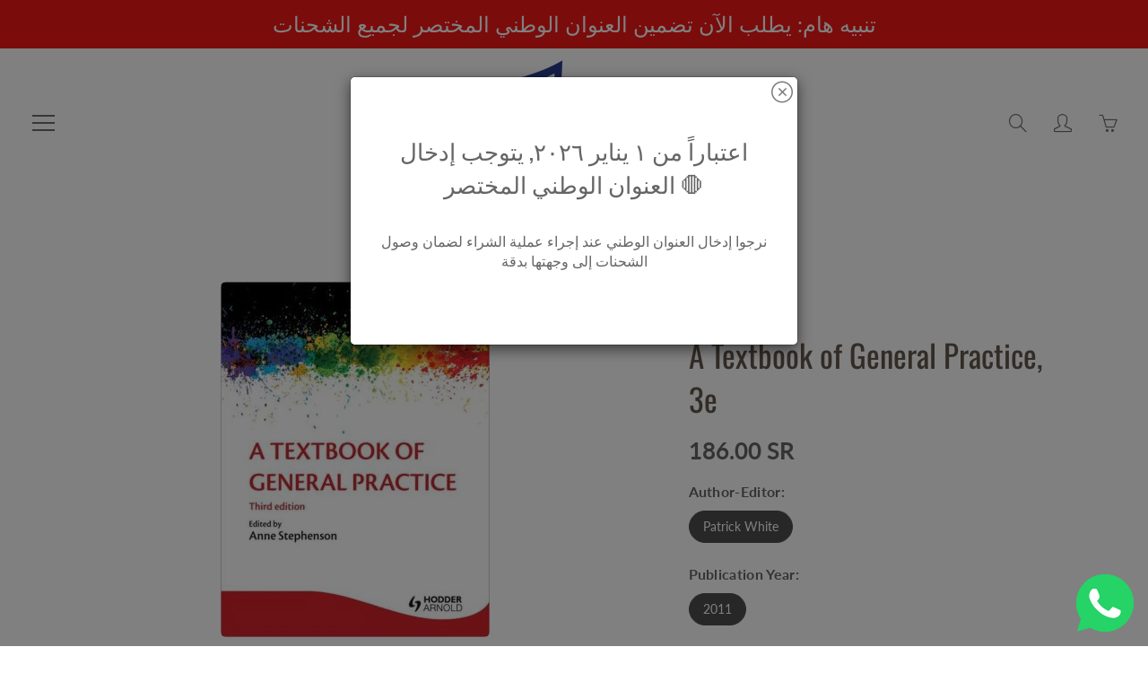

--- FILE ---
content_type: text/html; charset=utf-8
request_url: https://www.bookbay-ksa.com/products/9781444120646-a-textbook-of-general-practice-3e
body_size: 32047
content:
<!doctype html>
<!--[if IE 9]> <html class="ie9" lang="en"> <![endif]-->
<!--[if (gt IE 9)|!(IE)]><!--> <html lang="en"> <!--<![endif]-->
  <head>
<!-- Google tag (gtag.js) -->
<script async src="https://www.googletagmanager.com/gtag/js?id=G-XQJ66HP7X6"></script>
<script>
  window.dataLayer = window.dataLayer || [];
  function gtag(){dataLayer.push(arguments);}
  gtag('js', new Date());

  gtag('config', 'G-XQJ66HP7X6');
</script>

    
    <!-- Basic page needs ================================================== -->
    <meta charset="utf-8">
    <meta name="viewport" content="width=device-width, height=device-height, initial-scale=1.0, maximum-scale=1.0">

    <!-- Title and description ================================================== -->
    <title>
      A Textbook of General Practice, 3e Book Bay KSA &ndash; Khaleej Al-Kitab (Book Bay)
    </title>

    
    <meta name="description" content="White Taylor &amp; Francis Dimensions: 189x246x17.78mm An essential guide to general practice and being a general practitioner, A Textbook of General Practice is written specifically with the medical student and foundation doctor in mind. ...">
    

    <!-- Helpers ================================================== -->
    <meta property="og:site_name" content="Khaleej Al-Kitab (Book Bay)">
<meta property="og:url" content="https://www.bookbay-ksa.com/products/9781444120646-a-textbook-of-general-practice-3e">

  <meta property="og:type" content="product">
  <meta property="og:title" content="A Textbook of General Practice, 3e">
  
    <meta property="og:image" content="http://www.bookbay-ksa.com/cdn/shop/products/9063a21771224f8fb8acd8b90e358bdf_grande.jpg?v=1638384819">
    <meta property="og:image:secure_url" content="https://www.bookbay-ksa.com/cdn/shop/products/9063a21771224f8fb8acd8b90e358bdf_grande.jpg?v=1638384819">
  
  <meta property="og:price:amount" content="186.00">
  <meta property="og:price:currency" content="SAR">
  
  
  	<meta property="og:description" content="White Taylor &amp; Francis Dimensions: 189x246x17.78mm An essential guide to general practice and being a general practitioner, A Textbook of General Practice is written specifically with the medical student and foundation doctor in mind. ...">
  
 
  
  	<meta name="twitter:site" content="@bookbayksa">
  
  <meta name="twitter:card" content="summary">
  
    <meta name="twitter:title" content="A Textbook of General Practice, 3e">
    <meta name="twitter:description" content="Pages: 336, 
Specialty: Family Practice, 
Publisher: Taylor &amp;amp; Francis, 
Publication Year: 2011, 
Cover: Paperback">
    <meta name="twitter:image" content="https://www.bookbay-ksa.com/cdn/shop/products/9063a21771224f8fb8acd8b90e358bdf_medium.jpg?v=1638384819">
    <meta name="twitter:image:width" content="240">
    <meta name="twitter:image:height" content="240">
    
    <link rel="canonical" href="https://www.bookbay-ksa.com/products/9781444120646-a-textbook-of-general-practice-3e">
    <meta name="theme-color" content="#d4651f">
    
    <link rel="shortcut icon" href="//www.bookbay-ksa.com/cdn/shop/files/Favicon_32x32.png?v=1613745216" type="image/png">
  	
    <link href="//www.bookbay-ksa.com/cdn/shop/t/3/assets/apps.css?v=33307732601068144031573759164" rel="stylesheet" type="text/css" media="all" />
    <link href="//www.bookbay-ksa.com/cdn/shop/t/3/assets/styles.scss.css?v=157538726565918434691767873842" rel="stylesheet" type="text/css" media="all" />

    <!-- Header hook for plugins ================================================== -->
    <script>window.performance && window.performance.mark && window.performance.mark('shopify.content_for_header.start');</script><meta name="google-site-verification" content="ulN_MYFEpJjlEgIJPr6tPL1fX6aW-VNbrbZUchq14z4">
<meta name="facebook-domain-verification" content="uf5rjfd8fst6jjifnjz5wnti8nldl8">
<meta id="shopify-digital-wallet" name="shopify-digital-wallet" content="/1382416435/digital_wallets/dialog">
<meta name="shopify-checkout-api-token" content="2e05856cdc51193c526c99cd69f2b71f">
<meta id="in-context-paypal-metadata" data-shop-id="1382416435" data-venmo-supported="false" data-environment="production" data-locale="en_US" data-paypal-v4="true" data-currency="SAR">
<link rel="alternate" type="application/json+oembed" href="https://www.bookbay-ksa.com/products/9781444120646-a-textbook-of-general-practice-3e.oembed">
<script async="async" src="/checkouts/internal/preloads.js?locale=en-SA"></script>
<script id="shopify-features" type="application/json">{"accessToken":"2e05856cdc51193c526c99cd69f2b71f","betas":["rich-media-storefront-analytics"],"domain":"www.bookbay-ksa.com","predictiveSearch":true,"shopId":1382416435,"locale":"en"}</script>
<script>var Shopify = Shopify || {};
Shopify.shop = "book-bay-ksa.myshopify.com";
Shopify.locale = "en";
Shopify.currency = {"active":"SAR","rate":"1.0"};
Shopify.country = "SA";
Shopify.theme = {"name":"Galleria2.0","id":78665678921,"schema_name":"Galleria","schema_version":"2.0","theme_store_id":null,"role":"main"};
Shopify.theme.handle = "null";
Shopify.theme.style = {"id":null,"handle":null};
Shopify.cdnHost = "www.bookbay-ksa.com/cdn";
Shopify.routes = Shopify.routes || {};
Shopify.routes.root = "/";</script>
<script type="module">!function(o){(o.Shopify=o.Shopify||{}).modules=!0}(window);</script>
<script>!function(o){function n(){var o=[];function n(){o.push(Array.prototype.slice.apply(arguments))}return n.q=o,n}var t=o.Shopify=o.Shopify||{};t.loadFeatures=n(),t.autoloadFeatures=n()}(window);</script>
<script id="shop-js-analytics" type="application/json">{"pageType":"product"}</script>
<script defer="defer" async type="module" src="//www.bookbay-ksa.com/cdn/shopifycloud/shop-js/modules/v2/client.init-shop-cart-sync_BdyHc3Nr.en.esm.js"></script>
<script defer="defer" async type="module" src="//www.bookbay-ksa.com/cdn/shopifycloud/shop-js/modules/v2/chunk.common_Daul8nwZ.esm.js"></script>
<script type="module">
  await import("//www.bookbay-ksa.com/cdn/shopifycloud/shop-js/modules/v2/client.init-shop-cart-sync_BdyHc3Nr.en.esm.js");
await import("//www.bookbay-ksa.com/cdn/shopifycloud/shop-js/modules/v2/chunk.common_Daul8nwZ.esm.js");

  window.Shopify.SignInWithShop?.initShopCartSync?.({"fedCMEnabled":true,"windoidEnabled":true});

</script>
<script>(function() {
  var isLoaded = false;
  function asyncLoad() {
    if (isLoaded) return;
    isLoaded = true;
    var urls = ["https:\/\/beeapp.me\/jstag\/px-whatsapp.js?shop=book-bay-ksa.myshopify.com"];
    for (var i = 0; i < urls.length; i++) {
      var s = document.createElement('script');
      s.type = 'text/javascript';
      s.async = true;
      s.src = urls[i];
      var x = document.getElementsByTagName('script')[0];
      x.parentNode.insertBefore(s, x);
    }
  };
  if(window.attachEvent) {
    window.attachEvent('onload', asyncLoad);
  } else {
    window.addEventListener('load', asyncLoad, false);
  }
})();</script>
<script id="__st">var __st={"a":1382416435,"offset":10800,"reqid":"fb792b54-660a-4492-84b8-50bdbbbb034f-1769026504","pageurl":"www.bookbay-ksa.com\/products\/9781444120646-a-textbook-of-general-practice-3e","u":"221fcccdf649","p":"product","rtyp":"product","rid":6606510686281};</script>
<script>window.ShopifyPaypalV4VisibilityTracking = true;</script>
<script id="captcha-bootstrap">!function(){'use strict';const t='contact',e='account',n='new_comment',o=[[t,t],['blogs',n],['comments',n],[t,'customer']],c=[[e,'customer_login'],[e,'guest_login'],[e,'recover_customer_password'],[e,'create_customer']],r=t=>t.map((([t,e])=>`form[action*='/${t}']:not([data-nocaptcha='true']) input[name='form_type'][value='${e}']`)).join(','),a=t=>()=>t?[...document.querySelectorAll(t)].map((t=>t.form)):[];function s(){const t=[...o],e=r(t);return a(e)}const i='password',u='form_key',d=['recaptcha-v3-token','g-recaptcha-response','h-captcha-response',i],f=()=>{try{return window.sessionStorage}catch{return}},m='__shopify_v',_=t=>t.elements[u];function p(t,e,n=!1){try{const o=window.sessionStorage,c=JSON.parse(o.getItem(e)),{data:r}=function(t){const{data:e,action:n}=t;return t[m]||n?{data:e,action:n}:{data:t,action:n}}(c);for(const[e,n]of Object.entries(r))t.elements[e]&&(t.elements[e].value=n);n&&o.removeItem(e)}catch(o){console.error('form repopulation failed',{error:o})}}const l='form_type',E='cptcha';function T(t){t.dataset[E]=!0}const w=window,h=w.document,L='Shopify',v='ce_forms',y='captcha';let A=!1;((t,e)=>{const n=(g='f06e6c50-85a8-45c8-87d0-21a2b65856fe',I='https://cdn.shopify.com/shopifycloud/storefront-forms-hcaptcha/ce_storefront_forms_captcha_hcaptcha.v1.5.2.iife.js',D={infoText:'Protected by hCaptcha',privacyText:'Privacy',termsText:'Terms'},(t,e,n)=>{const o=w[L][v],c=o.bindForm;if(c)return c(t,g,e,D).then(n);var r;o.q.push([[t,g,e,D],n]),r=I,A||(h.body.append(Object.assign(h.createElement('script'),{id:'captcha-provider',async:!0,src:r})),A=!0)});var g,I,D;w[L]=w[L]||{},w[L][v]=w[L][v]||{},w[L][v].q=[],w[L][y]=w[L][y]||{},w[L][y].protect=function(t,e){n(t,void 0,e),T(t)},Object.freeze(w[L][y]),function(t,e,n,w,h,L){const[v,y,A,g]=function(t,e,n){const i=e?o:[],u=t?c:[],d=[...i,...u],f=r(d),m=r(i),_=r(d.filter((([t,e])=>n.includes(e))));return[a(f),a(m),a(_),s()]}(w,h,L),I=t=>{const e=t.target;return e instanceof HTMLFormElement?e:e&&e.form},D=t=>v().includes(t);t.addEventListener('submit',(t=>{const e=I(t);if(!e)return;const n=D(e)&&!e.dataset.hcaptchaBound&&!e.dataset.recaptchaBound,o=_(e),c=g().includes(e)&&(!o||!o.value);(n||c)&&t.preventDefault(),c&&!n&&(function(t){try{if(!f())return;!function(t){const e=f();if(!e)return;const n=_(t);if(!n)return;const o=n.value;o&&e.removeItem(o)}(t);const e=Array.from(Array(32),(()=>Math.random().toString(36)[2])).join('');!function(t,e){_(t)||t.append(Object.assign(document.createElement('input'),{type:'hidden',name:u})),t.elements[u].value=e}(t,e),function(t,e){const n=f();if(!n)return;const o=[...t.querySelectorAll(`input[type='${i}']`)].map((({name:t})=>t)),c=[...d,...o],r={};for(const[a,s]of new FormData(t).entries())c.includes(a)||(r[a]=s);n.setItem(e,JSON.stringify({[m]:1,action:t.action,data:r}))}(t,e)}catch(e){console.error('failed to persist form',e)}}(e),e.submit())}));const S=(t,e)=>{t&&!t.dataset[E]&&(n(t,e.some((e=>e===t))),T(t))};for(const o of['focusin','change'])t.addEventListener(o,(t=>{const e=I(t);D(e)&&S(e,y())}));const B=e.get('form_key'),M=e.get(l),P=B&&M;t.addEventListener('DOMContentLoaded',(()=>{const t=y();if(P)for(const e of t)e.elements[l].value===M&&p(e,B);[...new Set([...A(),...v().filter((t=>'true'===t.dataset.shopifyCaptcha))])].forEach((e=>S(e,t)))}))}(h,new URLSearchParams(w.location.search),n,t,e,['guest_login'])})(!0,!0)}();</script>
<script integrity="sha256-4kQ18oKyAcykRKYeNunJcIwy7WH5gtpwJnB7kiuLZ1E=" data-source-attribution="shopify.loadfeatures" defer="defer" src="//www.bookbay-ksa.com/cdn/shopifycloud/storefront/assets/storefront/load_feature-a0a9edcb.js" crossorigin="anonymous"></script>
<script data-source-attribution="shopify.dynamic_checkout.dynamic.init">var Shopify=Shopify||{};Shopify.PaymentButton=Shopify.PaymentButton||{isStorefrontPortableWallets:!0,init:function(){window.Shopify.PaymentButton.init=function(){};var t=document.createElement("script");t.src="https://www.bookbay-ksa.com/cdn/shopifycloud/portable-wallets/latest/portable-wallets.en.js",t.type="module",document.head.appendChild(t)}};
</script>
<script data-source-attribution="shopify.dynamic_checkout.buyer_consent">
  function portableWalletsHideBuyerConsent(e){var t=document.getElementById("shopify-buyer-consent"),n=document.getElementById("shopify-subscription-policy-button");t&&n&&(t.classList.add("hidden"),t.setAttribute("aria-hidden","true"),n.removeEventListener("click",e))}function portableWalletsShowBuyerConsent(e){var t=document.getElementById("shopify-buyer-consent"),n=document.getElementById("shopify-subscription-policy-button");t&&n&&(t.classList.remove("hidden"),t.removeAttribute("aria-hidden"),n.addEventListener("click",e))}window.Shopify?.PaymentButton&&(window.Shopify.PaymentButton.hideBuyerConsent=portableWalletsHideBuyerConsent,window.Shopify.PaymentButton.showBuyerConsent=portableWalletsShowBuyerConsent);
</script>
<script>
  function portableWalletsCleanup(e){e&&e.src&&console.error("Failed to load portable wallets script "+e.src);var t=document.querySelectorAll("shopify-accelerated-checkout .shopify-payment-button__skeleton, shopify-accelerated-checkout-cart .wallet-cart-button__skeleton"),e=document.getElementById("shopify-buyer-consent");for(let e=0;e<t.length;e++)t[e].remove();e&&e.remove()}function portableWalletsNotLoadedAsModule(e){e instanceof ErrorEvent&&"string"==typeof e.message&&e.message.includes("import.meta")&&"string"==typeof e.filename&&e.filename.includes("portable-wallets")&&(window.removeEventListener("error",portableWalletsNotLoadedAsModule),window.Shopify.PaymentButton.failedToLoad=e,"loading"===document.readyState?document.addEventListener("DOMContentLoaded",window.Shopify.PaymentButton.init):window.Shopify.PaymentButton.init())}window.addEventListener("error",portableWalletsNotLoadedAsModule);
</script>

<script type="module" src="https://www.bookbay-ksa.com/cdn/shopifycloud/portable-wallets/latest/portable-wallets.en.js" onError="portableWalletsCleanup(this)" crossorigin="anonymous"></script>
<script nomodule>
  document.addEventListener("DOMContentLoaded", portableWalletsCleanup);
</script>

<script id='scb4127' type='text/javascript' async='' src='https://www.bookbay-ksa.com/cdn/shopifycloud/privacy-banner/storefront-banner.js'></script><link id="shopify-accelerated-checkout-styles" rel="stylesheet" media="screen" href="https://www.bookbay-ksa.com/cdn/shopifycloud/portable-wallets/latest/accelerated-checkout-backwards-compat.css" crossorigin="anonymous">
<style id="shopify-accelerated-checkout-cart">
        #shopify-buyer-consent {
  margin-top: 1em;
  display: inline-block;
  width: 100%;
}

#shopify-buyer-consent.hidden {
  display: none;
}

#shopify-subscription-policy-button {
  background: none;
  border: none;
  padding: 0;
  text-decoration: underline;
  font-size: inherit;
  cursor: pointer;
}

#shopify-subscription-policy-button::before {
  box-shadow: none;
}

      </style>

<script>window.performance && window.performance.mark && window.performance.mark('shopify.content_for_header.end');</script>

    <!--[if lt IE 9]>
		<script src="//html5shiv.googlecode.com/svn/trunk/html5.js" type="text/javascript"></script>
	<![endif]-->

     <!--[if (lte IE 9) ]><script src="//www.bookbay-ksa.com/cdn/shop/t/3/assets/match-media.min.js?v=22265819453975888031573759176" type="text/javascript"></script><![endif]-->

  


    <!-- Theme Global App JS ================================================== -->
    <script>
      var theme = {
        strings: {
          addToCart: "Add to cart",
          soldOut: "Sold out",
          unavailable: "Unavailable",
          showMore: "Show More",
          showLess: "Show Less"
        },
        moneyFormat: "\u003cspan class=money\u003e{{amount}} SR\u003c\/span\u003e"
      }
      function initScroll(sectionId) {

        document.addEventListener('shopify:section:select', fireOnSectionSelect);
        document.addEventListener('shopify:section:reorder', fireOnSectionSelect);

        window.addEventListener("load", fireOnLoad);


        function fireOnSectionSelect(e) {
          if(e.detail.sectionId === sectionId) {
            setScoll(e.detail.sectionId);
          }
        }

        function fireOnLoad() {
          setScoll(sectionId);
        }


        function setScoll(sectionId) {

          var current = document.getElementById("shopify-section-" + sectionId),
              scroller = document.getElementById("scroll-indicator-" + sectionId);


          if(current.previousElementSibling === null) {
            scroller.style.display = "block";
            scroller.onclick = function(e) {
              e.preventDefault();
              current.nextElementSibling.scrollIntoView({ behavior: 'smooth', block: 'start' });
            };
          }
        }
      }
    </script>

      <noscript>
        <style>
          .product-thumb-img-wrap img:nth-child(2),
          .swiper-slide img:nth-child(2),
          .blog_image_overlay img:nth-child(2),
          .blog-post img:nth-child(2){
            display:none !important;
          }
        </style>
      </noscript>

  <style type='text/css'>
  .baCountry{width:30px;height:20px;display:inline-block;vertical-align:middle;margin-right:6px;background-size:30px!important;border-radius:4px;background-repeat:no-repeat}
  .baCountry-traditional .baCountry{background-image:url(https://cdn.shopify.com/s/files/1/0194/1736/6592/t/1/assets/ba-flags.png?=14261939516959647149);height:19px!important}
  .baCountry-modern .baCountry{background-image:url(https://cdn.shopify.com/s/files/1/0194/1736/6592/t/1/assets/ba-flags.png?=14261939516959647149)}
  .baCountry-NO-FLAG{background-position:0 0}.baCountry-AD{background-position:0 -20px}.baCountry-AED{background-position:0 -40px}.baCountry-AFN{background-position:0 -60px}.baCountry-AG{background-position:0 -80px}.baCountry-AI{background-position:0 -100px}.baCountry-ALL{background-position:0 -120px}.baCountry-AMD{background-position:0 -140px}.baCountry-AOA{background-position:0 -160px}.baCountry-ARS{background-position:0 -180px}.baCountry-AS{background-position:0 -200px}.baCountry-AT{background-position:0 -220px}.baCountry-AUD{background-position:0 -240px}.baCountry-AWG{background-position:0 -260px}.baCountry-AZN{background-position:0 -280px}.baCountry-BAM{background-position:0 -300px}.baCountry-BBD{background-position:0 -320px}.baCountry-BDT{background-position:0 -340px}.baCountry-BE{background-position:0 -360px}.baCountry-BF{background-position:0 -380px}.baCountry-BGN{background-position:0 -400px}.baCountry-BHD{background-position:0 -420px}.baCountry-BIF{background-position:0 -440px}.baCountry-BJ{background-position:0 -460px}.baCountry-BMD{background-position:0 -480px}.baCountry-BND{background-position:0 -500px}.baCountry-BOB{background-position:0 -520px}.baCountry-BRL{background-position:0 -540px}.baCountry-BSD{background-position:0 -560px}.baCountry-BTN{background-position:0 -580px}.baCountry-BWP{background-position:0 -600px}.baCountry-BYN{background-position:0 -620px}.baCountry-BZD{background-position:0 -640px}.baCountry-CAD{background-position:0 -660px}.baCountry-CC{background-position:0 -680px}.baCountry-CDF{background-position:0 -700px}.baCountry-CG{background-position:0 -720px}.baCountry-CHF{background-position:0 -740px}.baCountry-CI{background-position:0 -760px}.baCountry-CK{background-position:0 -780px}.baCountry-CLP{background-position:0 -800px}.baCountry-CM{background-position:0 -820px}.baCountry-CNY{background-position:0 -840px}.baCountry-COP{background-position:0 -860px}.baCountry-CRC{background-position:0 -880px}.baCountry-CU{background-position:0 -900px}.baCountry-CX{background-position:0 -920px}.baCountry-CY{background-position:0 -940px}.baCountry-CZK{background-position:0 -960px}.baCountry-DE{background-position:0 -980px}.baCountry-DJF{background-position:0 -1000px}.baCountry-DKK{background-position:0 -1020px}.baCountry-DM{background-position:0 -1040px}.baCountry-DOP{background-position:0 -1060px}.baCountry-DZD{background-position:0 -1080px}.baCountry-EC{background-position:0 -1100px}.baCountry-EE{background-position:0 -1120px}.baCountry-EGP{background-position:0 -1140px}.baCountry-ER{background-position:0 -1160px}.baCountry-ES{background-position:0 -1180px}.baCountry-ETB{background-position:0 -1200px}.baCountry-EUR{background-position:0 -1220px}.baCountry-FI{background-position:0 -1240px}.baCountry-FJD{background-position:0 -1260px}.baCountry-FKP{background-position:0 -1280px}.baCountry-FO{background-position:0 -1300px}.baCountry-FR{background-position:0 -1320px}.baCountry-GA{background-position:0 -1340px}.baCountry-GBP{background-position:0 -1360px}.baCountry-GD{background-position:0 -1380px}.baCountry-GEL{background-position:0 -1400px}.baCountry-GHS{background-position:0 -1420px}.baCountry-GIP{background-position:0 -1440px}.baCountry-GL{background-position:0 -1460px}.baCountry-GMD{background-position:0 -1480px}.baCountry-GNF{background-position:0 -1500px}.baCountry-GQ{background-position:0 -1520px}.baCountry-GR{background-position:0 -1540px}.baCountry-GTQ{background-position:0 -1560px}.baCountry-GU{background-position:0 -1580px}.baCountry-GW{background-position:0 -1600px}.baCountry-HKD{background-position:0 -1620px}.baCountry-HNL{background-position:0 -1640px}.baCountry-HRK{background-position:0 -1660px}.baCountry-HTG{background-position:0 -1680px}.baCountry-HUF{background-position:0 -1700px}.baCountry-IDR{background-position:0 -1720px}.baCountry-IE{background-position:0 -1740px}.baCountry-ILS{background-position:0 -1760px}.baCountry-INR{background-position:0 -1780px}.baCountry-IO{background-position:0 -1800px}.baCountry-IQD{background-position:0 -1820px}.baCountry-IRR{background-position:0 -1840px}.baCountry-ISK{background-position:0 -1860px}.baCountry-IT{background-position:0 -1880px}.baCountry-JMD{background-position:0 -1900px}.baCountry-JOD{background-position:0 -1920px}.baCountry-JPY{background-position:0 -1940px}.baCountry-KES{background-position:0 -1960px}.baCountry-KGS{background-position:0 -1980px}.baCountry-KHR{background-position:0 -2000px}.baCountry-KI{background-position:0 -2020px}.baCountry-KMF{background-position:0 -2040px}.baCountry-KN{background-position:0 -2060px}.baCountry-KP{background-position:0 -2080px}.baCountry-KRW{background-position:0 -2100px}.baCountry-KWD{background-position:0 -2120px}.baCountry-KYD{background-position:0 -2140px}.baCountry-KZT{background-position:0 -2160px}.baCountry-LBP{background-position:0 -2180px}.baCountry-LI{background-position:0 -2200px}.baCountry-LKR{background-position:0 -2220px}.baCountry-LRD{background-position:0 -2240px}.baCountry-LSL{background-position:0 -2260px}.baCountry-LT{background-position:0 -2280px}.baCountry-LU{background-position:0 -2300px}.baCountry-LV{background-position:0 -2320px}.baCountry-LYD{background-position:0 -2340px}.baCountry-MAD{background-position:0 -2360px}.baCountry-MC{background-position:0 -2380px}.baCountry-MDL{background-position:0 -2400px}.baCountry-ME{background-position:0 -2420px}.baCountry-MGA{background-position:0 -2440px}.baCountry-MKD{background-position:0 -2460px}.baCountry-ML{background-position:0 -2480px}.baCountry-MMK{background-position:0 -2500px}.baCountry-MN{background-position:0 -2520px}.baCountry-MOP{background-position:0 -2540px}.baCountry-MQ{background-position:0 -2560px}.baCountry-MR{background-position:0 -2580px}.baCountry-MS{background-position:0 -2600px}.baCountry-MT{background-position:0 -2620px}.baCountry-MUR{background-position:0 -2640px}.baCountry-MVR{background-position:0 -2660px}.baCountry-MWK{background-position:0 -2680px}.baCountry-MXN{background-position:0 -2700px}.baCountry-MYR{background-position:0 -2720px}.baCountry-MZN{background-position:0 -2740px}.baCountry-NAD{background-position:0 -2760px}.baCountry-NE{background-position:0 -2780px}.baCountry-NF{background-position:0 -2800px}.baCountry-NG{background-position:0 -2820px}.baCountry-NIO{background-position:0 -2840px}.baCountry-NL{background-position:0 -2860px}.baCountry-NOK{background-position:0 -2880px}.baCountry-NPR{background-position:0 -2900px}.baCountry-NR{background-position:0 -2920px}.baCountry-NU{background-position:0 -2940px}.baCountry-NZD{background-position:0 -2960px}.baCountry-OMR{background-position:0 -2980px}.baCountry-PAB{background-position:0 -3000px}.baCountry-PEN{background-position:0 -3020px}.baCountry-PGK{background-position:0 -3040px}.baCountry-PHP{background-position:0 -3060px}.baCountry-PKR{background-position:0 -3080px}.baCountry-PLN{background-position:0 -3100px}.baCountry-PR{background-position:0 -3120px}.baCountry-PS{background-position:0 -3140px}.baCountry-PT{background-position:0 -3160px}.baCountry-PW{background-position:0 -3180px}.baCountry-QAR{background-position:0 -3200px}.baCountry-RON{background-position:0 -3220px}.baCountry-RSD{background-position:0 -3240px}.baCountry-RUB{background-position:0 -3260px}.baCountry-RWF{background-position:0 -3280px}.baCountry-SAR{background-position:0 -3300px}.baCountry-SBD{background-position:0 -3320px}.baCountry-SCR{background-position:0 -3340px}.baCountry-SDG{background-position:0 -3360px}.baCountry-SEK{background-position:0 -3380px}.baCountry-SGD{background-position:0 -3400px}.baCountry-SI{background-position:0 -3420px}.baCountry-SK{background-position:0 -3440px}.baCountry-SLL{background-position:0 -3460px}.baCountry-SM{background-position:0 -3480px}.baCountry-SN{background-position:0 -3500px}.baCountry-SO{background-position:0 -3520px}.baCountry-SRD{background-position:0 -3540px}.baCountry-SSP{background-position:0 -3560px}.baCountry-STD{background-position:0 -3580px}.baCountry-SV{background-position:0 -3600px}.baCountry-SYP{background-position:0 -3620px}.baCountry-SZL{background-position:0 -3640px}.baCountry-TC{background-position:0 -3660px}.baCountry-TD{background-position:0 -3680px}.baCountry-TG{background-position:0 -3700px}.baCountry-THB{background-position:0 -3720px}.baCountry-TJS{background-position:0 -3740px}.baCountry-TK{background-position:0 -3760px}.baCountry-TMT{background-position:0 -3780px}.baCountry-TND{background-position:0 -3800px}.baCountry-TOP{background-position:0 -3820px}.baCountry-TRY{background-position:0 -3840px}.baCountry-TTD{background-position:0 -3860px}.baCountry-TWD{background-position:0 -3880px}.baCountry-TZS{background-position:0 -3900px}.baCountry-UAH{background-position:0 -3920px}.baCountry-UGX{background-position:0 -3940px}.baCountry-USD{background-position:0 -3960px}.baCountry-UYU{background-position:0 -3980px}.baCountry-UZS{background-position:0 -4000px}.baCountry-VEF{background-position:0 -4020px}.baCountry-VG{background-position:0 -4040px}.baCountry-VI{background-position:0 -4060px}.baCountry-VND{background-position:0 -4080px}.baCountry-VUV{background-position:0 -4100px}.baCountry-WST{background-position:0 -4120px}.baCountry-XAF{background-position:0 -4140px}.baCountry-XPF{background-position:0 -4160px}.baCountry-YER{background-position:0 -4180px}.baCountry-ZAR{background-position:0 -4200px}.baCountry-ZM{background-position:0 -4220px}.baCountry-ZW{background-position:0 -4240px}
  .bacurr-checkoutNotice{margin: 3px 10px 0 10px;left: 0;right: 0;text-align: center;}
  @media (min-width:750px) {.bacurr-checkoutNotice{position: absolute;}}
</style>

<script>
    window.baCurr = window.baCurr || {};
    window.baCurr.config = {}; window.baCurr.rePeat = function () {};
    Object.assign(window.baCurr.config, {
      "enabled":true,
      "manual_placement":"",
      "night_time":false,
      "round_by_default":false,
      "display_position":"bottom_left",
      "display_position_type":"floating",
      "custom_code":{"css":""},
      "flag_type":"countryandmoney",
      "flag_design":"modern",
      "round_style":"none",
      "round_dec":"",
      "chosen_cur":[{"USD":"US Dollar (USD)"},{"EUR":"Euro (EUR)"},{"GBP":"British Pound (GBP)"},{"CAD":"Canadian Dollar (CAD)"},{"AED":"United Arab Emirates Dirham (AED)"},{"ALL":"Albanian Lek (ALL)"},{"AFN":"Afghan Afghani (AFN)"},{"AMD":"Armenian Dram (AMD)"},{"AOA":"Angolan Kwanza (AOA)"},{"ARS":"Argentine Peso (ARS)"},{"AUD":"Australian Dollar (AUD)"},{"AWG":"Aruban Florin (AWG)"},{"AZN":"Azerbaijani Manat (AZN)"},{"BIF":"Burundian Franc (BIF)"},{"BBD":"Barbadian Dollar (BBD)"},{"BDT":"Bangladeshi Taka (BDT)"},{"BSD":"Bahamian Dollar (BSD)"},{"BHD":"Bahraini Dinar (BHD)"},{"BMD":"Bermudan Dollar (BMD)"},{"BYN":"Belarusian Ruble (BYN)"},{"BZD":"Belize Dollar (BZD)"},{"BTN":"Bhutanese Ngultrum (BTN)"},{"BAM":"Bosnia-Herzegovina Convertible Mark (BAM)"},{"BRL":"Brazilian Real (BRL)"},{"BOB":"Bolivian Boliviano (BOB)"},{"BWP":"Botswanan Pula (BWP)"},{"BND":"Brunei Dollar (BND)"},{"BGN":"Bulgarian Lev (BGN)"},{"CDF":"Congolese Franc (CDF)"},{"CHF":"Swiss Franc (CHF)"},{"CLP":"Chilean Peso (CLP)"},{"CNY":"Chinese Yuan (CNY)"},{"COP":"Colombian Peso (COP)"},{"CRC":"Costa Rican Colon (CRC)"},{"CZK":"Czech Republic Koruna (CZK)"},{"DJF":"Djiboutian Franc (DJF)"},{"DKK":"Danish Krone (DKK)"},{"DOP":"Dominican Peso (DOP)"},{"DZD":"Algerian Dinar (DZD)"},{"EGP":"Egyptian Pound (EGP)"},{"ETB":"Ethiopian Birr (ETB)"},{"FJD":"Fijian Dollar (FJD)"},{"FKP":"Falkland Islands Pound (FKP)"},{"GIP":"Gibraltar Pound (GIP)"},{"GHS":"Ghanaian Cedi (GHS)"},{"GMD":"Gambian Dalasi (GMD)"},{"GNF":"Guinean Franc (GNF)"},{"GTQ":"Guatemalan Quetzal (GTQ)"},{"GEL":"Georgian Lari (GEL)"},{"HRK":"Croatian Kuna (HRK)"},{"HNL":"Honduran Lempira (HNL)"},{"HKD":"Hong Kong Dollar (HKD)"},{"HTG":"Haitian Gourde (HTG)"},{"HUF":"Hungarian Forint (HUF)"},{"IDR":"Indonesian Rupiah (IDR)"},{"ILS":"Israeli New Shekel (ILS)"},{"ISK":"Icelandic Krona (ISK)"},{"INR":"Indian Rupee (INR)"},{"IQD":"Iraqi Dinar (IQD)"},{"IRR":"Iranian Rial (IRR)"},{"JMD":"Jamaican Dollar (JMD)"},{"JPY":"Japanese Yen (JPY)"},{"JOD":"Jordanian Dinar (JOD)"},{"KES":"Kenyan Shilling (KES)"},{"KGS":"Kyrgystani Som (KGS)"},{"KHR":"Cambodian Riel (KHR)"},{"KMF":"Comorian Franc (KMF)"},{"KRW":"South Korean Won (KRW)"},{"KWD":"Kuwaiti Dinar (KWD)"},{"KYD":"Cayman Islands Dollar (KYD)"},{"KZT":"Kazakhstani Tenge (KZT)"},{"LBP":"Lebanese Pound (LBP)"},{"LKR":"Sri Lankan Rupee (LKR)"},{"LRD":"Liberian Dollar (LRD)"},{"LSL":"Lesotho Loti (LSL)"},{"LYD":"Libyan Dinar (LYD)"},{"MAD":"Moroccan Dirham (MAD)"},{"MDL":"Moldovan Leu (MDL)"},{"MGA":"Malagasy Ariary (MGA)"},{"MMK":"Myanmar Kyat (MMK)"},{"MKD":"Macedonian Denar (MKD)"},{"MOP":"Macanese Pataca (MOP)"},{"MUR":"Mauritian Rupee (MUR)"},{"MVR":"Maldivian Rufiyaa (MVR)"},{"MWK":"Malawian Kwacha (MWK)"},{"MXN":"Mexican Peso (MXN)"},{"MYR":"Malaysian Ringgit (MYR)"},{"MZN":"Mozambican Metical (MZN)"},{"NAD":"Namibian Dollar (NAD)"},{"NPR":"Nepalese Rupee (NPR)"},{"NZD":"New Zealand Dollar (NZD)"},{"NIO":"Nicaraguan Cordoba (NIO)"},{"NOK":"Norwegian Krone (NOK)"},{"OMR":"Omani Rial (OMR)"},{"PAB":"Panamanian Balboa (PAB)"},{"PKR":"Pakistani Rupee (PKR)"},{"PGK":"Papua New Guinean Kina (PGK)"},{"PEN":"Peruvian Nuevo Sol (PEN)"},{"PHP":"Philippine Peso (PHP)"},{"PLN":"Polish Zloty (PLN)"},{"QAR":"Qatari Rial (QAR)"},{"RON":"Romanian Leu (RON)"},{"RUB":"Russian Ruble (RUB)"},{"RWF":"Rwandan Franc (RWF)"},{"SAR":"Saudi Riyal (SAR)"},{"STD":"Sao Tome and Principe Dobra (STD)"},{"RSD":"Serbian Dinar (RSD)"},{"SCR":"Seychellois Rupee (SCR)"},{"SGD":"Singapore Dollar (SGD)"},{"SYP":"Syrian Pound (SYP)"},{"SEK":"Swedish Krona (SEK)"},{"TWD":"New Taiwan Dollar (TWD)"},{"THB":"Thai Baht (THB)"},{"TZS":"Tanzanian Shilling (TZS)"},{"TTD":"Trinidad and Tobago Dollar (TTD)"},{"TND":"Tunisian Dinar (TND)"},{"TRY":"Turkish Lira (TRY)"},{"SBD":"Solomon Islands Dollar (SBD)"},{"SDG":"Sudanese Pound (SDG)"},{"SLL":"Sierra Leonean Leone (SLL)"},{"SRD":"Surinamese Dollar (SRD)"},{"SZL":"Swazi Lilangeni (SZL)"},{"TJS":"Tajikistani Somoni (TJS)"},{"TOP":"Tongan Paʻanga (TOP)"},{"TMT":"Turkmenistani Manat (TMT)"},{"UAH":"Ukrainian Hryvnia (UAH)"},{"UGX":"Ugandan Shilling (UGX)"},{"UYU":"Uruguayan Peso (UYU)"},{"UZS":"Uzbekistan Som (UZS)"},{"VEF":"Venezuelan Bolivar (VEF)"},{"VND":"Vietnamese Dong (VND)"},{"VUV":"Vanuatu Vatu (VUV)"},{"WST":"Samoan Tala (WST)"},{"XAF":"Central African CFA Franc (XAF)"},{"XPF":"CFP Franc (XPF)"},{"YER":"Yemeni Rial (YER)"},{"ZAR":"South African Rand (ZAR)"}],
      "desktop_visible":false,
      "mob_visible":false,
      "money_mouse_show":false,
      "textColor":"",
      "flag_theme":"default",
      "selector_hover_hex":"",
      "lightning":false,
      "mob_manual_placement":"",
      "mob_placement":"bottom_left",
      "mob_placement_type":"floating",
      "moneyWithCurrencyFormat":false,
      "ui_style":"default",
      "user_curr":"",
      "auto_loc":true,
      "auto_pref":false,
      "selector_bg_hex":"",
      "selector_border_type":"noBorder",
      "cart_alert_bg_hex":"",
      "cart_alert_note":"",
      "cart_alert_state":true,
      "cart_alert_font_hex":""
    },{
      money_format: "\u003cspan class=money\u003e{{amount}} SR\u003c\/span\u003e",
      money_with_currency_format: "\u003cspan class=money\u003e{{amount}} SAR\u003c\/span\u003e",
      user_curr: "SAR"
    });
    window.baCurr.config.multi_curr = [];
    
    window.baCurr.config.final_currency = "SAR" || '';
    window.baCurr.config.multi_curr = "SAR".split(',') || '';

    (function(window, document) {"use strict";
      function onload(){
        function insertPopupMessageJs(){
          var head = document.getElementsByTagName('head')[0];
          var script = document.createElement('script');
          script.src = ('https:' == document.location.protocol ? 'https://' : 'http://') + 'currency.boosterapps.com/preview_curr.js';
          script.type = 'text/javascript';
          head.appendChild(script);
        }

        if(document.location.search.indexOf("preview_cur=1") > -1){
          setTimeout(function(){
            window.currency_preview_result = document.getElementById("baCurrSelector").length > 0 ? 'success' : 'error';
            insertPopupMessageJs();
          }, 1000);
        }
      }

      var head = document.getElementsByTagName('head')[0];
      var script = document.createElement('script');
      script.src = ('https:' == document.location.protocol ? 'https://' : 'http://') + "";
      script.type = 'text/javascript';
      script.onload = script.onreadystatechange = function() {
      if (script.readyState) {
        if (script.readyState === 'complete' || script.readyState === 'loaded') {
          script.onreadystatechange = null;
            onload();
          }
        }
        else {
          onload();
        }
      };
      head.appendChild(script);

    }(window, document));
</script>


<script>
window.mlvedaShopCurrency = "SAR";
window.shopCurrency = "SAR";
window.supported_currencies = "SAR USD";
</script>  <script src="https://shopoe.net/app.js"></script>
<link href="https://monorail-edge.shopifysvc.com" rel="dns-prefetch">
<script>(function(){if ("sendBeacon" in navigator && "performance" in window) {try {var session_token_from_headers = performance.getEntriesByType('navigation')[0].serverTiming.find(x => x.name == '_s').description;} catch {var session_token_from_headers = undefined;}var session_cookie_matches = document.cookie.match(/_shopify_s=([^;]*)/);var session_token_from_cookie = session_cookie_matches && session_cookie_matches.length === 2 ? session_cookie_matches[1] : "";var session_token = session_token_from_headers || session_token_from_cookie || "";function handle_abandonment_event(e) {var entries = performance.getEntries().filter(function(entry) {return /monorail-edge.shopifysvc.com/.test(entry.name);});if (!window.abandonment_tracked && entries.length === 0) {window.abandonment_tracked = true;var currentMs = Date.now();var navigation_start = performance.timing.navigationStart;var payload = {shop_id: 1382416435,url: window.location.href,navigation_start,duration: currentMs - navigation_start,session_token,page_type: "product"};window.navigator.sendBeacon("https://monorail-edge.shopifysvc.com/v1/produce", JSON.stringify({schema_id: "online_store_buyer_site_abandonment/1.1",payload: payload,metadata: {event_created_at_ms: currentMs,event_sent_at_ms: currentMs}}));}}window.addEventListener('pagehide', handle_abandonment_event);}}());</script>
<script id="web-pixels-manager-setup">(function e(e,d,r,n,o){if(void 0===o&&(o={}),!Boolean(null===(a=null===(i=window.Shopify)||void 0===i?void 0:i.analytics)||void 0===a?void 0:a.replayQueue)){var i,a;window.Shopify=window.Shopify||{};var t=window.Shopify;t.analytics=t.analytics||{};var s=t.analytics;s.replayQueue=[],s.publish=function(e,d,r){return s.replayQueue.push([e,d,r]),!0};try{self.performance.mark("wpm:start")}catch(e){}var l=function(){var e={modern:/Edge?\/(1{2}[4-9]|1[2-9]\d|[2-9]\d{2}|\d{4,})\.\d+(\.\d+|)|Firefox\/(1{2}[4-9]|1[2-9]\d|[2-9]\d{2}|\d{4,})\.\d+(\.\d+|)|Chrom(ium|e)\/(9{2}|\d{3,})\.\d+(\.\d+|)|(Maci|X1{2}).+ Version\/(15\.\d+|(1[6-9]|[2-9]\d|\d{3,})\.\d+)([,.]\d+|)( \(\w+\)|)( Mobile\/\w+|) Safari\/|Chrome.+OPR\/(9{2}|\d{3,})\.\d+\.\d+|(CPU[ +]OS|iPhone[ +]OS|CPU[ +]iPhone|CPU IPhone OS|CPU iPad OS)[ +]+(15[._]\d+|(1[6-9]|[2-9]\d|\d{3,})[._]\d+)([._]\d+|)|Android:?[ /-](13[3-9]|1[4-9]\d|[2-9]\d{2}|\d{4,})(\.\d+|)(\.\d+|)|Android.+Firefox\/(13[5-9]|1[4-9]\d|[2-9]\d{2}|\d{4,})\.\d+(\.\d+|)|Android.+Chrom(ium|e)\/(13[3-9]|1[4-9]\d|[2-9]\d{2}|\d{4,})\.\d+(\.\d+|)|SamsungBrowser\/([2-9]\d|\d{3,})\.\d+/,legacy:/Edge?\/(1[6-9]|[2-9]\d|\d{3,})\.\d+(\.\d+|)|Firefox\/(5[4-9]|[6-9]\d|\d{3,})\.\d+(\.\d+|)|Chrom(ium|e)\/(5[1-9]|[6-9]\d|\d{3,})\.\d+(\.\d+|)([\d.]+$|.*Safari\/(?![\d.]+ Edge\/[\d.]+$))|(Maci|X1{2}).+ Version\/(10\.\d+|(1[1-9]|[2-9]\d|\d{3,})\.\d+)([,.]\d+|)( \(\w+\)|)( Mobile\/\w+|) Safari\/|Chrome.+OPR\/(3[89]|[4-9]\d|\d{3,})\.\d+\.\d+|(CPU[ +]OS|iPhone[ +]OS|CPU[ +]iPhone|CPU IPhone OS|CPU iPad OS)[ +]+(10[._]\d+|(1[1-9]|[2-9]\d|\d{3,})[._]\d+)([._]\d+|)|Android:?[ /-](13[3-9]|1[4-9]\d|[2-9]\d{2}|\d{4,})(\.\d+|)(\.\d+|)|Mobile Safari.+OPR\/([89]\d|\d{3,})\.\d+\.\d+|Android.+Firefox\/(13[5-9]|1[4-9]\d|[2-9]\d{2}|\d{4,})\.\d+(\.\d+|)|Android.+Chrom(ium|e)\/(13[3-9]|1[4-9]\d|[2-9]\d{2}|\d{4,})\.\d+(\.\d+|)|Android.+(UC? ?Browser|UCWEB|U3)[ /]?(15\.([5-9]|\d{2,})|(1[6-9]|[2-9]\d|\d{3,})\.\d+)\.\d+|SamsungBrowser\/(5\.\d+|([6-9]|\d{2,})\.\d+)|Android.+MQ{2}Browser\/(14(\.(9|\d{2,})|)|(1[5-9]|[2-9]\d|\d{3,})(\.\d+|))(\.\d+|)|K[Aa][Ii]OS\/(3\.\d+|([4-9]|\d{2,})\.\d+)(\.\d+|)/},d=e.modern,r=e.legacy,n=navigator.userAgent;return n.match(d)?"modern":n.match(r)?"legacy":"unknown"}(),u="modern"===l?"modern":"legacy",c=(null!=n?n:{modern:"",legacy:""})[u],f=function(e){return[e.baseUrl,"/wpm","/b",e.hashVersion,"modern"===e.buildTarget?"m":"l",".js"].join("")}({baseUrl:d,hashVersion:r,buildTarget:u}),m=function(e){var d=e.version,r=e.bundleTarget,n=e.surface,o=e.pageUrl,i=e.monorailEndpoint;return{emit:function(e){var a=e.status,t=e.errorMsg,s=(new Date).getTime(),l=JSON.stringify({metadata:{event_sent_at_ms:s},events:[{schema_id:"web_pixels_manager_load/3.1",payload:{version:d,bundle_target:r,page_url:o,status:a,surface:n,error_msg:t},metadata:{event_created_at_ms:s}}]});if(!i)return console&&console.warn&&console.warn("[Web Pixels Manager] No Monorail endpoint provided, skipping logging."),!1;try{return self.navigator.sendBeacon.bind(self.navigator)(i,l)}catch(e){}var u=new XMLHttpRequest;try{return u.open("POST",i,!0),u.setRequestHeader("Content-Type","text/plain"),u.send(l),!0}catch(e){return console&&console.warn&&console.warn("[Web Pixels Manager] Got an unhandled error while logging to Monorail."),!1}}}}({version:r,bundleTarget:l,surface:e.surface,pageUrl:self.location.href,monorailEndpoint:e.monorailEndpoint});try{o.browserTarget=l,function(e){var d=e.src,r=e.async,n=void 0===r||r,o=e.onload,i=e.onerror,a=e.sri,t=e.scriptDataAttributes,s=void 0===t?{}:t,l=document.createElement("script"),u=document.querySelector("head"),c=document.querySelector("body");if(l.async=n,l.src=d,a&&(l.integrity=a,l.crossOrigin="anonymous"),s)for(var f in s)if(Object.prototype.hasOwnProperty.call(s,f))try{l.dataset[f]=s[f]}catch(e){}if(o&&l.addEventListener("load",o),i&&l.addEventListener("error",i),u)u.appendChild(l);else{if(!c)throw new Error("Did not find a head or body element to append the script");c.appendChild(l)}}({src:f,async:!0,onload:function(){if(!function(){var e,d;return Boolean(null===(d=null===(e=window.Shopify)||void 0===e?void 0:e.analytics)||void 0===d?void 0:d.initialized)}()){var d=window.webPixelsManager.init(e)||void 0;if(d){var r=window.Shopify.analytics;r.replayQueue.forEach((function(e){var r=e[0],n=e[1],o=e[2];d.publishCustomEvent(r,n,o)})),r.replayQueue=[],r.publish=d.publishCustomEvent,r.visitor=d.visitor,r.initialized=!0}}},onerror:function(){return m.emit({status:"failed",errorMsg:"".concat(f," has failed to load")})},sri:function(e){var d=/^sha384-[A-Za-z0-9+/=]+$/;return"string"==typeof e&&d.test(e)}(c)?c:"",scriptDataAttributes:o}),m.emit({status:"loading"})}catch(e){m.emit({status:"failed",errorMsg:(null==e?void 0:e.message)||"Unknown error"})}}})({shopId: 1382416435,storefrontBaseUrl: "https://www.bookbay-ksa.com",extensionsBaseUrl: "https://extensions.shopifycdn.com/cdn/shopifycloud/web-pixels-manager",monorailEndpoint: "https://monorail-edge.shopifysvc.com/unstable/produce_batch",surface: "storefront-renderer",enabledBetaFlags: ["2dca8a86"],webPixelsConfigList: [{"id":"756023605","configuration":"{\"config\":\"{\\\"pixel_id\\\":\\\"G-XQJ66HP7X6\\\",\\\"google_tag_ids\\\":[\\\"G-XQJ66HP7X6\\\",\\\"AW-580932773\\\",\\\"GT-MBT5TW9\\\"],\\\"target_country\\\":\\\"SA\\\",\\\"gtag_events\\\":[{\\\"type\\\":\\\"search\\\",\\\"action_label\\\":[\\\"G-XQJ66HP7X6\\\",\\\"AW-580932773\\\/EeQnCN2U_4gYEKWpgZUC\\\"]},{\\\"type\\\":\\\"begin_checkout\\\",\\\"action_label\\\":[\\\"G-XQJ66HP7X6\\\",\\\"AW-580932773\\\/p0IoCNqU_4gYEKWpgZUC\\\"]},{\\\"type\\\":\\\"view_item\\\",\\\"action_label\\\":[\\\"G-XQJ66HP7X6\\\",\\\"AW-580932773\\\/YcbeCNSU_4gYEKWpgZUC\\\",\\\"MC-DSE6BLWPG3\\\"]},{\\\"type\\\":\\\"purchase\\\",\\\"action_label\\\":[\\\"G-XQJ66HP7X6\\\",\\\"AW-580932773\\\/X3NrCNGU_4gYEKWpgZUC\\\",\\\"MC-DSE6BLWPG3\\\"]},{\\\"type\\\":\\\"page_view\\\",\\\"action_label\\\":[\\\"G-XQJ66HP7X6\\\",\\\"AW-580932773\\\/i5aICM6U_4gYEKWpgZUC\\\",\\\"MC-DSE6BLWPG3\\\"]},{\\\"type\\\":\\\"add_payment_info\\\",\\\"action_label\\\":[\\\"G-XQJ66HP7X6\\\",\\\"AW-580932773\\\/TNa5CIeb_4gYEKWpgZUC\\\"]},{\\\"type\\\":\\\"add_to_cart\\\",\\\"action_label\\\":[\\\"G-XQJ66HP7X6\\\",\\\"AW-580932773\\\/2V8tCNeU_4gYEKWpgZUC\\\"]}],\\\"enable_monitoring_mode\\\":false}\"}","eventPayloadVersion":"v1","runtimeContext":"OPEN","scriptVersion":"b2a88bafab3e21179ed38636efcd8a93","type":"APP","apiClientId":1780363,"privacyPurposes":[],"dataSharingAdjustments":{"protectedCustomerApprovalScopes":["read_customer_address","read_customer_email","read_customer_name","read_customer_personal_data","read_customer_phone"]}},{"id":"373129525","configuration":"{\"pixel_id\":\"827769658288554\",\"pixel_type\":\"facebook_pixel\",\"metaapp_system_user_token\":\"-\"}","eventPayloadVersion":"v1","runtimeContext":"OPEN","scriptVersion":"ca16bc87fe92b6042fbaa3acc2fbdaa6","type":"APP","apiClientId":2329312,"privacyPurposes":["ANALYTICS","MARKETING","SALE_OF_DATA"],"dataSharingAdjustments":{"protectedCustomerApprovalScopes":["read_customer_address","read_customer_email","read_customer_name","read_customer_personal_data","read_customer_phone"]}},{"id":"145555765","eventPayloadVersion":"v1","runtimeContext":"LAX","scriptVersion":"1","type":"CUSTOM","privacyPurposes":["ANALYTICS"],"name":"Google Analytics tag (migrated)"},{"id":"shopify-app-pixel","configuration":"{}","eventPayloadVersion":"v1","runtimeContext":"STRICT","scriptVersion":"0450","apiClientId":"shopify-pixel","type":"APP","privacyPurposes":["ANALYTICS","MARKETING"]},{"id":"shopify-custom-pixel","eventPayloadVersion":"v1","runtimeContext":"LAX","scriptVersion":"0450","apiClientId":"shopify-pixel","type":"CUSTOM","privacyPurposes":["ANALYTICS","MARKETING"]}],isMerchantRequest: false,initData: {"shop":{"name":"Khaleej Al-Kitab (Book Bay)","paymentSettings":{"currencyCode":"SAR"},"myshopifyDomain":"book-bay-ksa.myshopify.com","countryCode":"SA","storefrontUrl":"https:\/\/www.bookbay-ksa.com"},"customer":null,"cart":null,"checkout":null,"productVariants":[{"price":{"amount":186.0,"currencyCode":"SAR"},"product":{"title":"A Textbook of General Practice, 3e","vendor":"Taylor \u0026 Francis","id":"6606510686281","untranslatedTitle":"A Textbook of General Practice, 3e","url":"\/products\/9781444120646-a-textbook-of-general-practice-3e","type":"Medical Books"},"id":"51212484444469","image":{"src":"\/\/www.bookbay-ksa.com\/cdn\/shop\/products\/9063a21771224f8fb8acd8b90e358bdf.jpg?v=1638384819"},"sku":"9781444120646","title":"Patrick White \/ 2011 \/ 9781444120646","untranslatedTitle":"Patrick White \/ 2011 \/ 9781444120646"}],"purchasingCompany":null},},"https://www.bookbay-ksa.com/cdn","fcfee988w5aeb613cpc8e4bc33m6693e112",{"modern":"","legacy":""},{"shopId":"1382416435","storefrontBaseUrl":"https:\/\/www.bookbay-ksa.com","extensionBaseUrl":"https:\/\/extensions.shopifycdn.com\/cdn\/shopifycloud\/web-pixels-manager","surface":"storefront-renderer","enabledBetaFlags":"[\"2dca8a86\"]","isMerchantRequest":"false","hashVersion":"fcfee988w5aeb613cpc8e4bc33m6693e112","publish":"custom","events":"[[\"page_viewed\",{}],[\"product_viewed\",{\"productVariant\":{\"price\":{\"amount\":186.0,\"currencyCode\":\"SAR\"},\"product\":{\"title\":\"A Textbook of General Practice, 3e\",\"vendor\":\"Taylor \u0026 Francis\",\"id\":\"6606510686281\",\"untranslatedTitle\":\"A Textbook of General Practice, 3e\",\"url\":\"\/products\/9781444120646-a-textbook-of-general-practice-3e\",\"type\":\"Medical Books\"},\"id\":\"51212484444469\",\"image\":{\"src\":\"\/\/www.bookbay-ksa.com\/cdn\/shop\/products\/9063a21771224f8fb8acd8b90e358bdf.jpg?v=1638384819\"},\"sku\":\"9781444120646\",\"title\":\"Patrick White \/ 2011 \/ 9781444120646\",\"untranslatedTitle\":\"Patrick White \/ 2011 \/ 9781444120646\"}}]]"});</script><script>
  window.ShopifyAnalytics = window.ShopifyAnalytics || {};
  window.ShopifyAnalytics.meta = window.ShopifyAnalytics.meta || {};
  window.ShopifyAnalytics.meta.currency = 'SAR';
  var meta = {"product":{"id":6606510686281,"gid":"gid:\/\/shopify\/Product\/6606510686281","vendor":"Taylor \u0026 Francis","type":"Medical Books","handle":"9781444120646-a-textbook-of-general-practice-3e","variants":[{"id":51212484444469,"price":18600,"name":"A Textbook of General Practice, 3e - Patrick White \/ 2011 \/ 9781444120646","public_title":"Patrick White \/ 2011 \/ 9781444120646","sku":"9781444120646"}],"remote":false},"page":{"pageType":"product","resourceType":"product","resourceId":6606510686281,"requestId":"fb792b54-660a-4492-84b8-50bdbbbb034f-1769026504"}};
  for (var attr in meta) {
    window.ShopifyAnalytics.meta[attr] = meta[attr];
  }
</script>
<script class="analytics">
  (function () {
    var customDocumentWrite = function(content) {
      var jquery = null;

      if (window.jQuery) {
        jquery = window.jQuery;
      } else if (window.Checkout && window.Checkout.$) {
        jquery = window.Checkout.$;
      }

      if (jquery) {
        jquery('body').append(content);
      }
    };

    var hasLoggedConversion = function(token) {
      if (token) {
        return document.cookie.indexOf('loggedConversion=' + token) !== -1;
      }
      return false;
    }

    var setCookieIfConversion = function(token) {
      if (token) {
        var twoMonthsFromNow = new Date(Date.now());
        twoMonthsFromNow.setMonth(twoMonthsFromNow.getMonth() + 2);

        document.cookie = 'loggedConversion=' + token + '; expires=' + twoMonthsFromNow;
      }
    }

    var trekkie = window.ShopifyAnalytics.lib = window.trekkie = window.trekkie || [];
    if (trekkie.integrations) {
      return;
    }
    trekkie.methods = [
      'identify',
      'page',
      'ready',
      'track',
      'trackForm',
      'trackLink'
    ];
    trekkie.factory = function(method) {
      return function() {
        var args = Array.prototype.slice.call(arguments);
        args.unshift(method);
        trekkie.push(args);
        return trekkie;
      };
    };
    for (var i = 0; i < trekkie.methods.length; i++) {
      var key = trekkie.methods[i];
      trekkie[key] = trekkie.factory(key);
    }
    trekkie.load = function(config) {
      trekkie.config = config || {};
      trekkie.config.initialDocumentCookie = document.cookie;
      var first = document.getElementsByTagName('script')[0];
      var script = document.createElement('script');
      script.type = 'text/javascript';
      script.onerror = function(e) {
        var scriptFallback = document.createElement('script');
        scriptFallback.type = 'text/javascript';
        scriptFallback.onerror = function(error) {
                var Monorail = {
      produce: function produce(monorailDomain, schemaId, payload) {
        var currentMs = new Date().getTime();
        var event = {
          schema_id: schemaId,
          payload: payload,
          metadata: {
            event_created_at_ms: currentMs,
            event_sent_at_ms: currentMs
          }
        };
        return Monorail.sendRequest("https://" + monorailDomain + "/v1/produce", JSON.stringify(event));
      },
      sendRequest: function sendRequest(endpointUrl, payload) {
        // Try the sendBeacon API
        if (window && window.navigator && typeof window.navigator.sendBeacon === 'function' && typeof window.Blob === 'function' && !Monorail.isIos12()) {
          var blobData = new window.Blob([payload], {
            type: 'text/plain'
          });

          if (window.navigator.sendBeacon(endpointUrl, blobData)) {
            return true;
          } // sendBeacon was not successful

        } // XHR beacon

        var xhr = new XMLHttpRequest();

        try {
          xhr.open('POST', endpointUrl);
          xhr.setRequestHeader('Content-Type', 'text/plain');
          xhr.send(payload);
        } catch (e) {
          console.log(e);
        }

        return false;
      },
      isIos12: function isIos12() {
        return window.navigator.userAgent.lastIndexOf('iPhone; CPU iPhone OS 12_') !== -1 || window.navigator.userAgent.lastIndexOf('iPad; CPU OS 12_') !== -1;
      }
    };
    Monorail.produce('monorail-edge.shopifysvc.com',
      'trekkie_storefront_load_errors/1.1',
      {shop_id: 1382416435,
      theme_id: 78665678921,
      app_name: "storefront",
      context_url: window.location.href,
      source_url: "//www.bookbay-ksa.com/cdn/s/trekkie.storefront.cd680fe47e6c39ca5d5df5f0a32d569bc48c0f27.min.js"});

        };
        scriptFallback.async = true;
        scriptFallback.src = '//www.bookbay-ksa.com/cdn/s/trekkie.storefront.cd680fe47e6c39ca5d5df5f0a32d569bc48c0f27.min.js';
        first.parentNode.insertBefore(scriptFallback, first);
      };
      script.async = true;
      script.src = '//www.bookbay-ksa.com/cdn/s/trekkie.storefront.cd680fe47e6c39ca5d5df5f0a32d569bc48c0f27.min.js';
      first.parentNode.insertBefore(script, first);
    };
    trekkie.load(
      {"Trekkie":{"appName":"storefront","development":false,"defaultAttributes":{"shopId":1382416435,"isMerchantRequest":null,"themeId":78665678921,"themeCityHash":"15709902826409976709","contentLanguage":"en","currency":"SAR","eventMetadataId":"57d92c58-5729-4748-84d8-83998989d221"},"isServerSideCookieWritingEnabled":true,"monorailRegion":"shop_domain","enabledBetaFlags":["65f19447"]},"Session Attribution":{},"S2S":{"facebookCapiEnabled":true,"source":"trekkie-storefront-renderer","apiClientId":580111}}
    );

    var loaded = false;
    trekkie.ready(function() {
      if (loaded) return;
      loaded = true;

      window.ShopifyAnalytics.lib = window.trekkie;

      var originalDocumentWrite = document.write;
      document.write = customDocumentWrite;
      try { window.ShopifyAnalytics.merchantGoogleAnalytics.call(this); } catch(error) {};
      document.write = originalDocumentWrite;

      window.ShopifyAnalytics.lib.page(null,{"pageType":"product","resourceType":"product","resourceId":6606510686281,"requestId":"fb792b54-660a-4492-84b8-50bdbbbb034f-1769026504","shopifyEmitted":true});

      var match = window.location.pathname.match(/checkouts\/(.+)\/(thank_you|post_purchase)/)
      var token = match? match[1]: undefined;
      if (!hasLoggedConversion(token)) {
        setCookieIfConversion(token);
        window.ShopifyAnalytics.lib.track("Viewed Product",{"currency":"SAR","variantId":51212484444469,"productId":6606510686281,"productGid":"gid:\/\/shopify\/Product\/6606510686281","name":"A Textbook of General Practice, 3e - Patrick White \/ 2011 \/ 9781444120646","price":"186.00","sku":"9781444120646","brand":"Taylor \u0026 Francis","variant":"Patrick White \/ 2011 \/ 9781444120646","category":"Medical Books","nonInteraction":true,"remote":false},undefined,undefined,{"shopifyEmitted":true});
      window.ShopifyAnalytics.lib.track("monorail:\/\/trekkie_storefront_viewed_product\/1.1",{"currency":"SAR","variantId":51212484444469,"productId":6606510686281,"productGid":"gid:\/\/shopify\/Product\/6606510686281","name":"A Textbook of General Practice, 3e - Patrick White \/ 2011 \/ 9781444120646","price":"186.00","sku":"9781444120646","brand":"Taylor \u0026 Francis","variant":"Patrick White \/ 2011 \/ 9781444120646","category":"Medical Books","nonInteraction":true,"remote":false,"referer":"https:\/\/www.bookbay-ksa.com\/products\/9781444120646-a-textbook-of-general-practice-3e"});
      }
    });


        var eventsListenerScript = document.createElement('script');
        eventsListenerScript.async = true;
        eventsListenerScript.src = "//www.bookbay-ksa.com/cdn/shopifycloud/storefront/assets/shop_events_listener-3da45d37.js";
        document.getElementsByTagName('head')[0].appendChild(eventsListenerScript);

})();</script>
  <script>
  if (!window.ga || (window.ga && typeof window.ga !== 'function')) {
    window.ga = function ga() {
      (window.ga.q = window.ga.q || []).push(arguments);
      if (window.Shopify && window.Shopify.analytics && typeof window.Shopify.analytics.publish === 'function') {
        window.Shopify.analytics.publish("ga_stub_called", {}, {sendTo: "google_osp_migration"});
      }
      console.error("Shopify's Google Analytics stub called with:", Array.from(arguments), "\nSee https://help.shopify.com/manual/promoting-marketing/pixels/pixel-migration#google for more information.");
    };
    if (window.Shopify && window.Shopify.analytics && typeof window.Shopify.analytics.publish === 'function') {
      window.Shopify.analytics.publish("ga_stub_initialized", {}, {sendTo: "google_osp_migration"});
    }
  }
</script>
<script
  defer
  src="https://www.bookbay-ksa.com/cdn/shopifycloud/perf-kit/shopify-perf-kit-3.0.4.min.js"
  data-application="storefront-renderer"
  data-shop-id="1382416435"
  data-render-region="gcp-us-central1"
  data-page-type="product"
  data-theme-instance-id="78665678921"
  data-theme-name="Galleria"
  data-theme-version="2.0"
  data-monorail-region="shop_domain"
  data-resource-timing-sampling-rate="10"
  data-shs="true"
  data-shs-beacon="true"
  data-shs-export-with-fetch="true"
  data-shs-logs-sample-rate="1"
  data-shs-beacon-endpoint="https://www.bookbay-ksa.com/api/collect"
></script>
</head>

  <body id="a-textbook-of-general-practice-3e-book-bay-ksa" class="template-product" >
    <div class="global-wrapper clearfix" id="global-wrapper">
      <div id="shopify-section-header" class="shopify-section">



<style>
  
  header.page-header:after {
    
      background-color: ;
      
      }

  header.page-header{
    color: ;
  }
</style>


<div class="" id="top-header-section" role="navigation" data-section-id="header" data-section-type="header-section" data-menu-type="top" data-hero-size="hero--custom-height" data-show-breadcrumbs="true"
     data-logo-width="320" data-bg-color="#ffffff" data-notificationbar="true" data-index-overlap="false">
  <a class="visuallyhidden focusable skip-to-main" href="#container">Skip to Content</a>
  <style>
    .notification-bar {
      background-color: #f31818;
    }
    .notification-bar__message {
      color: #ffffff;
      font-size: 24px;
    }
    @media (max-width:767px) {
      .notification-bar__message  p{
        font-size: calc(24px - 2px);
      }
    }

    
      .nav-main-logo, .nav-container, .nav-standard-float{
        position: relative;
        background: #ffffff;
        width: 100% !important;
      }
    .nav-standard-logo{
      padding-top: 10px;
    }
      .nav-main-logo img {
        width: 344px !important;
      }
      .nav-container-float.container-push{
        z-index:0;
        opacity: 1 !important;
      }
    

    
      @media (max-width:992px) {
        .nav-container-float, .nav-main-logo {
          background: #ffffff !important;
        }
        .nav-container-float:not(.nav-sticky), .nav-main-logo:not(.nav-sticky) {
          position: static !important;
        }
      }
    .logo-text a {
        display: inline-block;
        padding: 10px;
      }
    
      
    
      .logo-text a {
        display: inline-block;
        padding: 10px;
      }
    .nav-sticky .logo-text a{
        padding: 12px;
    }

    

    
    
    @media (min-width: 768px){
      .nav-container-logo{
        padding: 12px;
      }
    }
    
    

    
      @media only screen and (min-width: 768px){
/*       nav:not(.nav-sticky) .nav-standard-top-area-search, nav:not(.nav-sticky) .nav-standard-top-area-actions  or section.settings.image == blank*/
        .nav-container-control-left, .nav-container-control-right{
          top: 50%;
          -webkit-transform: translateY(-50%);
          -moz-transform: translateY(-50%);
          -o-transform: translateY(-50%);
          -ms-transform: translateY(-50%);
          transform: translateY(-50%);
        }
      }
    
  </style>

  
    <div class="notification-bar">
      
      <span class="notification-bar__message"><p>تنبيه هام:
يطلب الآن تضمين العنوان الوطني المختصر لجميع الشحنات</p></span>
      
    </div>
  
  
    <nav class="nav-container nav-container-float desktop-hidden-sm nav-to-sticky" id="navbarStickyMobile">
  <div class="nav-container-inner new_mobile_header">
    <div class="nav-container-control-left">
      <button class="tconStyleLines nav-container-action pushy-menu-btn" type="button" aria-label="toggle menu" id="pushy-menu-btn" tabindex="-1"><span class="tcon-menu__lines" aria-hidden="true"></span>
      </button>
    </div>
     
    <a class="lin lin-magnifier popup-text search-modal-popup nav-container-action" href="#nav-search-dialog" data-effect="mfp-move-from-top">
      <span class="visuallyhidden">Search</span>
    </a>
    
    
    

    

     <a class="nav-container-logo" href="/" itemprop="url">
      
      <img src="//www.bookbay-ksa.com/cdn/shop/files/PNG2_320x@2x.png?v=1613745219" alt="Khaleej Al-Kitab (Book Bay)" itemprop="logo" style="max-width:320px;"/>
    </a>

    



    

    
    
    <a class="lin lin-user nav-container-action" href="/account/login"></a>
    
    

    <a class="lin lin-basket popup-text cart-modal-popup nav-container-action top-mobile-nav" href="javascript:void(0);" data-effect="mfp-move-from-top">
      <span class="mega-nav-count nav-main-cart-amount count-items  hidden">0</span>
    </a>
  </div>
</nav>


<nav class="nav-container minimal-top-nav nav-container-float mobile-hidden-sm nav-to-sticky" id="navbarStickyDesktop">
  <div class="nav-container-inner">
    
      <a class="nav-container-logo" href="/" itemprop="url">
        
        <img src="//www.bookbay-ksa.com/cdn/shop/files/PNG2_320x@2x.png?v=1613745219" alt="Khaleej Al-Kitab (Book Bay)" itemprop="logo" style="max-width:320px; min-height:140px" />
      </a>
      
    <div class="nav-container-controls" id="nav-controls">
      <div class="nav-container-control-left">
        <button class="tconStyleLines nav-container-action pushy-menu-btn" type="button" id="pushy-menu-btn"><span class="tcon-menu__lines" aria-hidden="true"></span><span class="tcon-visuallyhidden">Press space bar to toggle menu</span>
        </button>
      </div>
      <div class="nav-container-control-right">
        <ul class="nav-container-actions">
          
          <li>
            <a class="lin lin-magnifier popup-text search-modal-popup nav-container-action" href="#nav-search-dialog" data-effect="mfp-move-from-top">
              <span class="visuallyhidden">Search</span>
            </a>
          </li>
          
            <li>
              
              <a class="lin lin-user nav-container-action" href="/account/login">
                <span class="visuallyhidden">My account</span>
              </a>
              
            </li>
          
          <li>
            <a class="lin lin-basket popup-text cart-modal-popup nav-container-action top-mobile-nav" href="javascript:void(0);" data-effect="mfp-move-from-top">
              <span class="mega-nav-count nav-main-cart-amount count-items  hidden" aria-hidden="true">0</span>
              <span class="visuallyhidden">You have 0 items in your cart</span>
            </a>
          </li>
        </ul>
      </div>
    </div>
  </div>
</nav>

  
  <div class="mfp-with-anim mfp-hide mfp-dialog mfp-dialog-nav clearfix" id="nav-search-dialog">
  <div class="nav-dialog-inner">
    <form class="nav-search-dialog-form" action="/search" method="get" role="search">
      
      	<input type="hidden" name="type" value="product" />
      
      <input type="search" name="q" value="" class="nav-search-dialog-input" placeholder="Search our site" aria-label="Submit" />
      <button type="submit" class="lin lin-magnifier nav-search-dialog-submit"></button>
    </form>
  </div>
</div>

<style>
 #nav-search-dialog{
    background: #fff;
    color: #666565; 
  }
  #nav-search-dialog .mfp-close{     
    color: #666565 !important;
  }
  #nav-search-dialog .nav-search-dialog-input{
    border-bottom: 1px solid #666565;
    color: #666565;
  }
  #nav-search-dialog .nav-search-dialog-submit{
    color: #666565;
  }
   .nav-search-dialog-input::-webkit-input-placeholder {
    opacity: 0.9;
    color: #666565;
  }
  .nav-search-dialog-input:-ms-input-placeholder {
    color: #666565;
    opacity: 0.9;
  }
  .nav-search-dialog-input::-moz-placeholder {
    color: #666565;
    opacity: 0.9;
  }
  .nav-search-dialog-input:-moz-placeholder {
    color: #666565;
    opacity: 0.9;
  }
</style>

  <div class="mfp-with-anim mfp-hide mfp-dialog mfp-dialog-nav clearfix " id="nav-shopping-cart-dialog">
  <div class="nav-dialog-inner-cart cart-content">
    <h2 class="nav-cart-dialog-title">My shopping cart</h2>
    
    <div class="text-center">
      <div class="cart__empty-icon">
        


<svg xmlns="http://www.w3.org/2000/svg" viewBox="0 0 576 512"><path d="M504.717 320H211.572l6.545 32h268.418c15.401 0 26.816 14.301 23.403 29.319l-5.517 24.276C523.112 414.668 536 433.828 536 456c0 31.202-25.519 56.444-56.824 55.994-29.823-.429-54.35-24.631-55.155-54.447-.44-16.287 6.085-31.049 16.803-41.548H231.176C241.553 426.165 248 440.326 248 456c0 31.813-26.528 57.431-58.67 55.938-28.54-1.325-51.751-24.385-53.251-52.917-1.158-22.034 10.436-41.455 28.051-51.586L93.883 64H24C10.745 64 0 53.255 0 40V24C0 10.745 10.745 0 24 0h102.529c11.401 0 21.228 8.021 23.513 19.19L159.208 64H551.99c15.401 0 26.816 14.301 23.403 29.319l-47.273 208C525.637 312.246 515.923 320 504.717 320zM403.029 192H360v-60c0-6.627-5.373-12-12-12h-24c-6.627 0-12 5.373-12 12v60h-43.029c-10.691 0-16.045 12.926-8.485 20.485l67.029 67.029c4.686 4.686 12.284 4.686 16.971 0l67.029-67.029c7.559-7.559 2.205-20.485-8.486-20.485z"/></svg>


      </div>
      <p class="cart__empty-title">Your cart is currently empty.</p>
      <a href="javascript:void(0)" class="continue_shopping_btn btn_close btn btn-primary btn-lg">Continue Shopping</a>
    </div>
    
  </div><!-- <div class="nav-dialog-inner-cart"> -->
</div><!-- <div class="mfp-with-anim mfp-hide mfp-dialog mfp-dialog-nav clearfix" id="nav-shopping-cart-dialog"> -->

<style>
  #nav-shopping-cart-dialog{
    background: #fff;
    color: #666565;
  }
  #nav-shopping-cart-dialog .nav-cart-dialog-title:after{
    background: #666565;
  }
  #nav-shopping-cart-dialog .mfp-close{
    color: #666565 !important;
  }
</style>


   
  <nav class="pushy pushy-container pushy-left header-nav-pushy" id="pushy-menu">
  <div class="pushy-inner pb100">
    <div class="panel-group panel-group-nav mb40" id="accordion" role="tablist" area_multiselectable="true">
       
      

         	 <div class="panel-heading"><a href="/">Home</a></div>
        
      

          <div class="panel-heading" role="tab">
            <a href="#medicine_2" data-link-url="/collections/medical-books" role="button" data-toggle="collapse" data-parent="#accordion" data-toggle="collapse" class="second_level_drop_link collapsed" aria-haspopup="true" area_expended="true"  area_controls="collapse-category" aria-expanded="false">
              <span class="visuallyhidden">Hit space bar to expand submenu</span>Medicine <i class="lin lin-arrow-right"></i></a>
          </div>
          <div class="panel-collapse collapse" role="tabpanel" area_labelledby="collapse-category" id="medicine_2">
            <ul class="panel-group-nav-list second-level-nav-list">
              
                
                   <li><a href="#basic-sciences_2" data-link-url="/collections/basic-sciences" class="dropdown-menu-links third_level_drop_link collapsed" data-toggle="collapse" aria-haspopup="true" data-parent="#medicine_2">
                    <span class="visuallyhidden">Hit space bar to expand submenu</span>Basic Sciences <i class="lin lin-arrow-right"></i></a></li>
                  <div class="panel-collapse collapse" role="tabpanel" area_labelledby="collapse-category" id="basic-sciences_2"  aria-expanded="false">
                    <ul class="panel-group-nav-list third-level-nav-list ">
                      
                    	  <li><a href="/collections/anatomy" data-parent="#basic-sciences">Anatomy</a></li>
                      
                    	  <li><a href="/collections/behavioral-science" data-parent="#basic-sciences">Behavioral Science</a></li>
                      
                    	  <li><a href="/collections/biochemistry" data-parent="#basic-sciences">Biochemistry</a></li>
                      
                    	  <li><a href="/collections/biology" data-parent="#basic-sciences">Biology</a></li>
                      
                    	  <li><a href="/collections/embryology" data-parent="#basic-sciences">Embryology</a></li>
                      
                    	  <li><a href="/collections/epidemiology" data-parent="#basic-sciences">Epidemiology &amp; Public Health</a></li>
                      
                    	  <li><a href="/collections/genetics" data-parent="#basic-sciences">Genetics</a></li>
                      
                    	  <li><a href="/collections/histology" data-parent="#basic-sciences">Histology</a></li>
                      
                    	  <li><a href="/collections/immunology" data-parent="#basic-sciences">Immunology</a></li>
                      
                    	  <li><a href="/collections/medical-dictionaries" data-parent="#basic-sciences">Medical Dictionary</a></li>
                      
                    	  <li><a href="/collections/microbiology" data-parent="#basic-sciences">Microbiology</a></li>
                      
                    	  <li><a href="/collections/neuroanatomy" data-parent="#basic-sciences">Neuroanatomy</a></li>
                      
                    	  <li><a href="/collections/neuroscience" data-parent="#basic-sciences">Neuroscience</a></li>
                      
                    	  <li><a href="/collections/pathology" data-parent="#basic-sciences">Pathology</a></li>
                      
                    	  <li><a href="/collections/pharmacology" data-parent="#basic-sciences">Pharmacology</a></li>
                      
                    	  <li><a href="/collections/pharmacy" data-parent="#basic-sciences">Pharmacy</a></li>
                      
                    	  <li><a href="/collections/physiology" data-parent="#basic-sciences">Physiology</a></li>
                      
                    	  <li><a href="/collections/toxicology" data-parent="#basic-sciences">Toxicology</a></li>
                      
                    </ul>
                  </div>
                  
              
                
                   <li><a href="#internal-medicine_2" data-link-url="/collections/internal-medicine-1" class="dropdown-menu-links third_level_drop_link collapsed" data-toggle="collapse" aria-haspopup="true" data-parent="#medicine_2">
                    <span class="visuallyhidden">Hit space bar to expand submenu</span>Internal Medicine <i class="lin lin-arrow-right"></i></a></li>
                  <div class="panel-collapse collapse" role="tabpanel" area_labelledby="collapse-category" id="internal-medicine_2"  aria-expanded="false">
                    <ul class="panel-group-nav-list third-level-nav-list ">
                      
                    	  <li><a href="/collections/cardiology" data-parent="#internal-medicine">Cardiology</a></li>
                      
                    	  <li><a href="/collections/critical-care" data-parent="#internal-medicine">Critical Care</a></li>
                      
                    	  <li><a href="/collections/diagnosis-skills" data-parent="#internal-medicine">Diagnosis &amp; Skills</a></li>
                      
                    	  <li><a href="/collections/endocrinology" data-parent="#internal-medicine">Endocrinology</a></li>
                      
                    	  <li><a href="/collections/family-practice" data-parent="#internal-medicine">Family Practice</a></li>
                      
                    	  <li><a href="/collections/gastroenterology" data-parent="#internal-medicine">Gastroenterology</a></li>
                      
                    	  <li><a href="/collections/internal-medicine" data-parent="#internal-medicine">General Medicine</a></li>
                      
                    	  <li><a href="/collections/geriatrics" data-parent="#internal-medicine">Geriatrics</a></li>
                      
                    	  <li><a href="/collections/hematology" data-parent="#internal-medicine">Hematology</a></li>
                      
                    	  <li><a href="/collections/infectious-disease" data-parent="#internal-medicine">Infectious Disease</a></li>
                      
                    	  <li><a href="/collections/nephrology" data-parent="#internal-medicine">Nephrology</a></li>
                      
                    	  <li><a href="/collections/neurology" data-parent="#internal-medicine">Neurology</a></li>
                      
                    	  <li><a href="/collections/oncology" data-parent="#internal-medicine">Oncology</a></li>
                      
                    	  <li><a href="/collections/psychiatry-1" data-parent="#internal-medicine">Psychiatry</a></li>
                      
                    	  <li><a href="/collections/pulmonary-medicine" data-parent="#internal-medicine">Pulmonary Med</a></li>
                      
                    	  <li><a href="/collections/rheumatology" data-parent="#internal-medicine">Rheumatology</a></li>
                      
                    	  <li><a href="/collections/uk-mrcp" data-parent="#internal-medicine">UK - MRCP</a></li>
                      
                    	  <li><a href="/collections/uk-plab" data-parent="#internal-medicine">UK - PLAB</a></li>
                      
                    </ul>
                  </div>
                  
              
                
                   <li><a href="#specialties_2" data-link-url="/collections/specialties" class="dropdown-menu-links third_level_drop_link collapsed" data-toggle="collapse" aria-haspopup="true" data-parent="#medicine_2">
                    <span class="visuallyhidden">Hit space bar to expand submenu</span>Specialties <i class="lin lin-arrow-right"></i></a></li>
                  <div class="panel-collapse collapse" role="tabpanel" area_labelledby="collapse-category" id="specialties_2"  aria-expanded="false">
                    <ul class="panel-group-nav-list third-level-nav-list ">
                      
                    	  <li><a href="/collections/alternative-med-books" data-parent="#specialties">Alternative Med</a></li>
                      
                    	  <li><a href="/collections/audiology" data-parent="#specialties">Audiology</a></li>
                      
                    	  <li><a href="/collections/emergency-medicine" data-parent="#specialties">Emergency Medicine</a></li>
                      
                    	  <li><a href="/collections/forensic-medicine" data-parent="#specialties">Forensic Medicine</a></li>
                      
                    	  <li><a href="/collections/health-administration" data-parent="#specialties">Health Administration</a></li>
                      
                    	  <li><a href="/collections/lab-medicine" data-parent="#specialties">Lab Medicine</a></li>
                      
                    	  <li><a href="/collections/nursing" data-parent="#specialties">Nursing</a></li>
                      
                    	  <li><a href="/collections/nutrition" data-parent="#specialties">Nutrition</a></li>
                      
                    	  <li><a href="/collections/pediatrics" data-parent="#specialties">Pediatrics</a></li>
                      
                    	  <li><a href="/collections/phys-med-rehab" data-parent="#specialties">Phys Med &amp; Rehab</a></li>
                      
                    	  <li><a href="/collections/radiology" data-parent="#specialties">Radiology</a></li>
                      
                    	  <li><a href="/collections/reproductive-med" data-parent="#specialties">Reproductive Med</a></li>
                      
                    	  <li><a href="/collections/uk-frcr" data-parent="#specialties">UK - FRCR</a></li>
                      
                    	  <li><a href="/collections/uk-mcem" data-parent="#specialties">UK - MCEM</a></li>
                      
                    	  <li><a href="/collections/uk-mrcpch" data-parent="#specialties">UK - MRCPCH</a></li>
                      
                    	  <li><a href="/collections/uk-mrcpsych" data-parent="#specialties">UK - MRCPsych</a></li>
                      
                    	  <li><a href="/collections/usmle-1" data-parent="#specialties">USMLE</a></li>
                      
                    	  <li><a href="/collections/veterinary-medicine" data-parent="#specialties">Veterinary Med</a></li>
                      
                    </ul>
                  </div>
                  
              
                
                   <li><a href="#surgery-gen-and-spec_2" data-link-url="/collections/surgery-gen-and-spec" class="dropdown-menu-links third_level_drop_link collapsed" data-toggle="collapse" aria-haspopup="true" data-parent="#medicine_2">
                    <span class="visuallyhidden">Hit space bar to expand submenu</span>Surgery (Gen and Spec) <i class="lin lin-arrow-right"></i></a></li>
                  <div class="panel-collapse collapse" role="tabpanel" area_labelledby="collapse-category" id="surgery-gen-and-spec_2"  aria-expanded="false">
                    <ul class="panel-group-nav-list third-level-nav-list ">
                      
                    	  <li><a href="/collections/anesthesiology" data-parent="#surgery-gen-and-spec">Anesthesiology</a></li>
                      
                    	  <li><a href="/collections/cardiac-surgery" data-parent="#surgery-gen-and-spec">Cardiac Surgery</a></li>
                      
                    	  <li><a href="/collections/dermatology" data-parent="#surgery-gen-and-spec">Dermatology</a></li>
                      
                    	  <li><a href="/collections/surgery" data-parent="#surgery-gen-and-spec">General Surgery</a></li>
                      
                    	  <li><a href="/collections/neurosurgery" data-parent="#surgery-gen-and-spec">Neurosurgery</a></li>
                      
                    	  <li><a href="/collections/obs-gyn" data-parent="#surgery-gen-and-spec">Obs &amp; Gyn</a></li>
                      
                    	  <li><a href="/collections/ophthalmology" data-parent="#surgery-gen-and-spec">Ophthalmology</a></li>
                      
                    	  <li><a href="/collections/orthopaedics" data-parent="#surgery-gen-and-spec">Orthopaedics</a></li>
                      
                    	  <li><a href="/collections/otolaryngology" data-parent="#surgery-gen-and-spec">Otolaryngology</a></li>
                      
                    	  <li><a href="/collections/pediatric-surgery" data-parent="#surgery-gen-and-spec">Pediatric Surgery</a></li>
                      
                    	  <li><a href="/collections/plastic-surgery" data-parent="#surgery-gen-and-spec">Plastic Surgery</a></li>
                      
                    	  <li><a href="/collections/thoracic-surgery" data-parent="#surgery-gen-and-spec">Thoracic Surgery</a></li>
                      
                    	  <li><a href="/collections/uk-frca" data-parent="#surgery-gen-and-spec">UK - FRCA</a></li>
                      
                    	  <li><a href="/collections/uk-mrcog" data-parent="#surgery-gen-and-spec">UK - MRCOG</a></li>
                      
                    	  <li><a href="/collections/uk-mrcs" data-parent="#surgery-gen-and-spec">UK - MRCS</a></li>
                      
                    	  <li><a href="/collections/urology" data-parent="#surgery-gen-and-spec">Urology</a></li>
                      
                    	  <li><a href="/collections/vascular-surgery" data-parent="#surgery-gen-and-spec">Vascular Surgery</a></li>
                      
                    </ul>
                  </div>
                  
              
            </ul>
          </div>
          
      

          <div class="panel-heading" role="tab">
            <a href="#dentistry_3" data-link-url="/collections/dentistry" role="button" data-toggle="collapse" data-parent="#accordion" data-toggle="collapse" class="second_level_drop_link collapsed" aria-haspopup="true" area_expended="true"  area_controls="collapse-category" aria-expanded="false">
              <span class="visuallyhidden">Hit space bar to expand submenu</span>Dentistry <i class="lin lin-arrow-right"></i></a>
          </div>
          <div class="panel-collapse collapse" role="tabpanel" area_labelledby="collapse-category" id="dentistry_3">
            <ul class="panel-group-nav-list second-level-nav-list">
              
                
                   <li><a href="#basics-of-dentistry_3" data-link-url="/collections/basics-of-dentistry" class="dropdown-menu-links third_level_drop_link collapsed" data-toggle="collapse" aria-haspopup="true" data-parent="#dentistry_3">
                    <span class="visuallyhidden">Hit space bar to expand submenu</span>Basics of Dentistry <i class="lin lin-arrow-right"></i></a></li>
                  <div class="panel-collapse collapse" role="tabpanel" area_labelledby="collapse-category" id="basics-of-dentistry_3"  aria-expanded="false">
                    <ul class="panel-group-nav-list third-level-nav-list ">
                      
                    	  <li><a href="/collections/basic-dental-sciences" data-parent="#basics-of-dentistry">Basic Dental Sciences</a></li>
                      
                    	  <li><a href="/collections/dental-oral-radiology" data-parent="#basics-of-dentistry">Dental &amp; Oral Radiology</a></li>
                      
                    	  <li><a href="/collections/dental-anesthesia" data-parent="#basics-of-dentistry">Dental Anesthesia</a></li>
                      
                    	  <li><a href="/collections/dental-assisting" data-parent="#basics-of-dentistry">Dental Assisting</a></li>
                      
                    	  <li><a href="/collections/dental-dictionary" data-parent="#basics-of-dentistry">Dental Dictionary</a></li>
                      
                    	  <li><a href="/collections/dental-hygiene" data-parent="#basics-of-dentistry">Dental Hygiene</a></li>
                      
                    	  <li><a href="/collections/dental-materials" data-parent="#basics-of-dentistry">Dental Materials</a></li>
                      
                    	  <li><a href="/collections/dental-therapeutics" data-parent="#basics-of-dentistry">Dental Therapeutics</a></li>
                      
                    	  <li><a href="/collections/occlusion-and-tmj" data-parent="#basics-of-dentistry">Occlusion &amp; TMJ</a></li>
                      
                    	  <li><a href="/collections/oral-medicine-pathology" data-parent="#basics-of-dentistry">Oral Medicine &amp; Pathology</a></li>
                      
                    	  <li><a href="/collections/preventive-dentistry" data-parent="#basics-of-dentistry">Preventive Dentistry</a></li>
                      
                    </ul>
                  </div>
                  
              
                
                   <li><a href="#clinical-dentistry_3" data-link-url="/collections/clinical-dentistry" class="dropdown-menu-links third_level_drop_link collapsed" data-toggle="collapse" aria-haspopup="true" data-parent="#dentistry_3">
                    <span class="visuallyhidden">Hit space bar to expand submenu</span>Clinical Dentistry <i class="lin lin-arrow-right"></i></a></li>
                  <div class="panel-collapse collapse" role="tabpanel" area_labelledby="collapse-category" id="clinical-dentistry_3"  aria-expanded="false">
                    <ul class="panel-group-nav-list third-level-nav-list ">
                      
                    	  <li><a href="/collections/aesthetic-dentistry" data-parent="#clinical-dentistry">Aesthetic Dentistry</a></li>
                      
                    	  <li><a href="/collections/dental-implants" data-parent="#clinical-dentistry">Dental Implants</a></li>
                      
                    	  <li><a href="/collections/endodontics" data-parent="#clinical-dentistry">Endodontics</a></li>
                      
                    	  <li><a href="/collections/general-dentistry" data-parent="#clinical-dentistry">General Dentistry</a></li>
                      
                    	  <li><a href="/collections/nbde-mfds-sa" data-parent="#clinical-dentistry">NBDE, MFDS &amp; SA</a></li>
                      
                    	  <li><a href="/collections/operative-dentistry" data-parent="#clinical-dentistry">Operative Dentistry</a></li>
                      
                    	  <li><a href="/collections/oral-maxillofacial-surgery" data-parent="#clinical-dentistry">Oral &amp; Maxillofacial Surgery</a></li>
                      
                    	  <li><a href="/collections/orthodontics" data-parent="#clinical-dentistry">Orthodontics</a></li>
                      
                    	  <li><a href="/collections/pediatric-dentistry" data-parent="#clinical-dentistry">Pediatric Dentistry</a></li>
                      
                    	  <li><a href="/collections/periodontics" data-parent="#clinical-dentistry">Periodontics</a></li>
                      
                    	  <li><a href="/collections/prosthodontics" data-parent="#clinical-dentistry">Prosthodontics</a></li>
                      
                    </ul>
                  </div>
                  
              
            </ul>
          </div>
          
      

          <div class="panel-heading" role="tab">
            <a href="#science_4" data-link-url="/collections/science-books" role="button" data-toggle="collapse" data-parent="#accordion" data-toggle="collapse" class="second_level_drop_link collapsed" aria-haspopup="true" area_expended="true"  area_controls="collapse-category" aria-expanded="false">
              <span class="visuallyhidden">Hit space bar to expand submenu</span>Science <i class="lin lin-arrow-right"></i></a>
          </div>
          <div class="panel-collapse collapse" role="tabpanel" area_labelledby="collapse-category" id="science_4">
            <ul class="panel-group-nav-list second-level-nav-list">
              
                
              <li>
                <a href="/collections/biotechnology-book" class="dropdown-menu-links">Biotechnology</a>
              </li>
            
              
                
              <li>
                <a href="/collections/chemistry-book" class="dropdown-menu-links">Chemistry</a>
              </li>
            
              
                
              <li>
                <a href="/collections/culinary-hospitality-book" class="dropdown-menu-links">Culinary &amp; Hospitality</a>
              </li>
            
              
                
              <li>
                <a href="/collections/environment-book" class="dropdown-menu-links">Environment</a>
              </li>
            
              
                
              <li>
                <a href="/collections/food-science-book" class="dropdown-menu-links">Food Science</a>
              </li>
            
              
                
              <li>
                <a href="/collections/geography-book" class="dropdown-menu-links">Geography</a>
              </li>
            
              
                
              <li>
                <a href="/collections/geology-book" class="dropdown-menu-links">Geology</a>
              </li>
            
              
                
              <li>
                <a href="/collections/life-science-book" class="dropdown-menu-links">Life Science</a>
              </li>
            
              
                
              <li>
                <a href="/collections/mathematics-book" class="dropdown-menu-links">Mathematics</a>
              </li>
            
              
                
              <li>
                <a href="/collections/physics-book" class="dropdown-menu-links">Physics</a>
              </li>
            
              
                
              <li>
                <a href="/collections/psychology-book" class="dropdown-menu-links">Psychology</a>
              </li>
            
              
                
              <li>
                <a href="/collections/various-sciences-book" class="dropdown-menu-links">Various Sciences</a>
              </li>
            
              
            </ul>
          </div>
          
      

          <div class="panel-heading" role="tab">
            <a href="#languages_5" data-link-url="/collections/language-test-books" role="button" data-toggle="collapse" data-parent="#accordion" data-toggle="collapse" class="second_level_drop_link collapsed" aria-haspopup="true" area_expended="true"  area_controls="collapse-category" aria-expanded="false">
              <span class="visuallyhidden">Hit space bar to expand submenu</span>Languages <i class="lin lin-arrow-right"></i></a>
          </div>
          <div class="panel-collapse collapse" role="tabpanel" area_labelledby="collapse-category" id="languages_5">
            <ul class="panel-group-nav-list second-level-nav-list">
              
                
              <li>
                <a href="/collections/arabic" class="dropdown-menu-links">Arabic</a>
              </li>
            
              
                
              <li>
                <a href="/collections/english-book" class="dropdown-menu-links">English</a>
              </li>
            
              
                
              <li>
                <a href="/collections/french-book" class="dropdown-menu-links">French</a>
              </li>
            
              
                
              <li>
                <a href="/collections/german-book" class="dropdown-menu-links">German</a>
              </li>
            
              
                
              <li>
                <a href="/collections/gmat-book" class="dropdown-menu-links">GMAT</a>
              </li>
            
              
                
              <li>
                <a href="/collections/gre-book" class="dropdown-menu-links">GRE</a>
              </li>
            
              
                
              <li>
                <a href="/collections/ielts-book" class="dropdown-menu-links">IELTS</a>
              </li>
            
              
                
              <li>
                <a href="/collections/italian-book" class="dropdown-menu-links">Italian</a>
              </li>
            
              
                
              <li>
                <a href="/collections/linguistics-book" class="dropdown-menu-links">Linguistics</a>
              </li>
            
              
                
              <li>
                <a href="/collections/sat-book" class="dropdown-menu-links">SAT</a>
              </li>
            
              
                
              <li>
                <a href="/collections/spanish-book" class="dropdown-menu-links">Spanish</a>
              </li>
            
              
                
              <li>
                <a href="/collections/toefl-book" class="dropdown-menu-links">TOEFL</a>
              </li>
            
              
                
              <li>
                <a href="/collections/various-languages-book" class="dropdown-menu-links">Various Languages</a>
              </li>
            
              
                
              <li>
                <a href="/collections/various-tests-book" class="dropdown-menu-links">Various Tests</a>
              </li>
            
              
            </ul>
          </div>
          
      

          <div class="panel-heading" role="tab">
            <a href="#novels_6" data-link-url="/collections/novels-fiction-book" role="button" data-toggle="collapse" data-parent="#accordion" data-toggle="collapse" class="second_level_drop_link collapsed" aria-haspopup="true" area_expended="true"  area_controls="collapse-category" aria-expanded="false">
              <span class="visuallyhidden">Hit space bar to expand submenu</span>Novels <i class="lin lin-arrow-right"></i></a>
          </div>
          <div class="panel-collapse collapse" role="tabpanel" area_labelledby="collapse-category" id="novels_6">
            <ul class="panel-group-nav-list second-level-nav-list">
              
                
              <li>
                <a href="/collections/classics-book" class="dropdown-menu-links">Classics</a>
              </li>
            
              
                
              <li>
                <a href="/collections/romance-book" class="dropdown-menu-links">Romance</a>
              </li>
            
              
                
              <li>
                <a href="/collections/thriller-book" class="dropdown-menu-links">Thriller</a>
              </li>
            
              
            </ul>
          </div>
          
      

         	 <div class="panel-heading"><a href="/pages/about-us">About us</a></div>
        
      

         	 <div class="panel-heading"><a href="/pages/contact-us">Contact us</a></div>
        
      
    
    </div>
    <div class="nav-bottom-area"><ul class="nav-main-social">
          



  <li class="twitter">
    <a href="https://twitter.com/bookbayksa" target="_blank" title="Twitter"><svg viewBox="0 0 512 512"><path d="M419.6 168.6c-11.7 5.2-24.2 8.7-37.4 10.2 13.4-8.1 23.8-20.8 28.6-36 -12.6 7.5-26.5 12.9-41.3 15.8 -11.9-12.6-28.8-20.6-47.5-20.6 -42 0-72.9 39.2-63.4 79.9 -54.1-2.7-102.1-28.6-134.2-68 -17 29.2-8.8 67.5 20.1 86.9 -10.7-0.3-20.7-3.3-29.5-8.1 -0.7 30.2 20.9 58.4 52.2 64.6 -9.2 2.5-19.2 3.1-29.4 1.1 8.3 25.9 32.3 44.7 60.8 45.2 -27.4 21.4-61.8 31-96.4 27 28.8 18.5 63 29.2 99.8 29.2 120.8 0 189.1-102.1 185-193.6C399.9 193.1 410.9 181.7 419.6 168.6z"/></svg>
</a>
  </li>


  <li class="facebook">
    <a href="https://facebook.com/bookbayksa" target="_blank" title="Facebook"><svg viewBox="0 0 512 512"><path d="M211.9 197.4h-36.7v59.9h36.7V433.1h70.5V256.5h49.2l5.2-59.1h-54.4c0 0 0-22.1 0-33.7 0-13.9 2.8-19.5 16.3-19.5 10.9 0 38.2 0 38.2 0V82.9c0 0-40.2 0-48.8 0 -52.5 0-76.1 23.1-76.1 67.3C211.9 188.8 211.9 197.4 211.9 197.4z"/></svg>
</a>
  </li>


  <li class="pinterest">
    <a href="https://pinterest/bookbayksa" target="_blank" title="Pinterest"><svg viewBox="0 0 512 512"><path d="M266.6 76.5c-100.2 0-150.7 71.8-150.7 131.7 0 36.3 13.7 68.5 43.2 80.6 4.8 2 9.2 0.1 10.6-5.3 1-3.7 3.3-13 4.3-16.9 1.4-5.3 0.9-7.1-3-11.8 -8.5-10-13.9-23-13.9-41.3 0-53.3 39.9-101 103.8-101 56.6 0 87.7 34.6 87.7 80.8 0 60.8-26.9 112.1-66.8 112.1 -22.1 0-38.6-18.2-33.3-40.6 6.3-26.7 18.6-55.5 18.6-74.8 0-17.3-9.3-31.7-28.4-31.7 -22.5 0-40.7 23.3-40.7 54.6 0 19.9 6.7 33.4 6.7 33.4s-23.1 97.8-27.1 114.9c-8.1 34.1-1.2 75.9-0.6 80.1 0.3 2.5 3.6 3.1 5 1.2 2.1-2.7 28.9-35.9 38.1-69 2.6-9.4 14.8-58 14.8-58 7.3 14 28.7 26.3 51.5 26.3 67.8 0 113.8-61.8 113.8-144.5C400.1 134.7 347.1 76.5 266.6 76.5z"/></svg>
</a>
  </li>


  <li class="instagram">
    <a href="https://instagram.com/bookbayksa" target="_blank" title="Instagram"><svg viewBox="0 0 512 512"><path d="M256 109.3c47.8 0 53.4 0.2 72.3 1 17.4 0.8 26.9 3.7 33.2 6.2 8.4 3.2 14.3 7.1 20.6 13.4 6.3 6.3 10.1 12.2 13.4 20.6 2.5 6.3 5.4 15.8 6.2 33.2 0.9 18.9 1 24.5 1 72.3s-0.2 53.4-1 72.3c-0.8 17.4-3.7 26.9-6.2 33.2 -3.2 8.4-7.1 14.3-13.4 20.6 -6.3 6.3-12.2 10.1-20.6 13.4 -6.3 2.5-15.8 5.4-33.2 6.2 -18.9 0.9-24.5 1-72.3 1s-53.4-0.2-72.3-1c-17.4-0.8-26.9-3.7-33.2-6.2 -8.4-3.2-14.3-7.1-20.6-13.4 -6.3-6.3-10.1-12.2-13.4-20.6 -2.5-6.3-5.4-15.8-6.2-33.2 -0.9-18.9-1-24.5-1-72.3s0.2-53.4 1-72.3c0.8-17.4 3.7-26.9 6.2-33.2 3.2-8.4 7.1-14.3 13.4-20.6 6.3-6.3 12.2-10.1 20.6-13.4 6.3-2.5 15.8-5.4 33.2-6.2C202.6 109.5 208.2 109.3 256 109.3M256 77.1c-48.6 0-54.7 0.2-73.8 1.1 -19 0.9-32.1 3.9-43.4 8.3 -11.8 4.6-21.7 10.7-31.7 20.6 -9.9 9.9-16.1 19.9-20.6 31.7 -4.4 11.4-7.4 24.4-8.3 43.4 -0.9 19.1-1.1 25.2-1.1 73.8 0 48.6 0.2 54.7 1.1 73.8 0.9 19 3.9 32.1 8.3 43.4 4.6 11.8 10.7 21.7 20.6 31.7 9.9 9.9 19.9 16.1 31.7 20.6 11.4 4.4 24.4 7.4 43.4 8.3 19.1 0.9 25.2 1.1 73.8 1.1s54.7-0.2 73.8-1.1c19-0.9 32.1-3.9 43.4-8.3 11.8-4.6 21.7-10.7 31.7-20.6 9.9-9.9 16.1-19.9 20.6-31.7 4.4-11.4 7.4-24.4 8.3-43.4 0.9-19.1 1.1-25.2 1.1-73.8s-0.2-54.7-1.1-73.8c-0.9-19-3.9-32.1-8.3-43.4 -4.6-11.8-10.7-21.7-20.6-31.7 -9.9-9.9-19.9-16.1-31.7-20.6 -11.4-4.4-24.4-7.4-43.4-8.3C310.7 77.3 304.6 77.1 256 77.1L256 77.1z"/><path d="M256 164.1c-50.7 0-91.9 41.1-91.9 91.9s41.1 91.9 91.9 91.9 91.9-41.1 91.9-91.9S306.7 164.1 256 164.1zM256 315.6c-32.9 0-59.6-26.7-59.6-59.6s26.7-59.6 59.6-59.6 59.6 26.7 59.6 59.6S288.9 315.6 256 315.6z"/><circle cx="351.5" cy="160.5" r="21.5"/></svg>
</a>
  </li>





        </ul><p class="nav-main-copy">&copy; 2026 <a href="/" title="">Khaleej Al-Kitab (Book Bay)</a></p>
      <button class="close-pushy-menu visuallyhidden">Menu is closed</button>
    </div>
  </div>
</nav>

</div> 


</div>
      <div id="shopify-section-entry-popup" class="shopify-section"><div data-section-id="entry-popup" data-section-type="popup-section" data-enabled="true" data-delay="2" data-cookie="2000" class="modal fade entry-popup-modal" id="myModal" tabindex="-1" role="dialog" aria-labelledby="myModalLabel" aria-hidden="true">
  <div class="entry-popup    only_description_content ">
    <div class="modal-dialog">
      <div class="modal-content  flex-revers">
        <div class="description-content">
          <div class="modal-header no_border">
            <button type="button" class="popup-close" data-dismiss="modal" aria-hidden="true"><i class="lin lin-close"></i></button>
            <h2 class="modal-title text-center" id="myModalLabel">اعتباراً من ١ يناير ٢٠٢٦, يتوجب إدخال العنوان الوطني المختصر 🛑</h2>
          </div>
          <div class="modal-body no_padding">
            <p>نرجوا إدخال العنوان الوطني عند إجراء عملية الشراء لضمان وصول الشحنات إلى وجهتها بدقة</p>
            
            
          </div>
        </div>
        
      </div>
    </div>
  </div>
</div>

</div>
      <div class="main-content" id="container">
        <div id="shopify-section-product-template" class="shopify-section"> 




    <ol class="breadcrumb page-header-breadcrumb mt50 mb0">
      <li><a href="/" title="Home">Home</a></li>
      
        
        <li>A Textbook of General Practice, 3e</li>
        
    </ol>
  

<div class="container product-template__container page-width template-product" itemscope itemtype="http://schema.org/Product" id="ProductSection-product-template" data-section-id="product-template" data-section-type="product-page" data-enable-history-state="true">
  <meta itemprop="name" content="A Textbook of General Practice, 3e">
  <meta itemprop="url" content="https://www.bookbay-ksa.com/products/9781444120646-a-textbook-of-general-practice-3e">
  <meta itemprop="image" content="//www.bookbay-ksa.com/cdn/shop/products/9063a21771224f8fb8acd8b90e358bdf_800x.jpg?v=1638384819">
  
  
  
<div class="desktop-hidden-sm">
    
<header class="product-item-caption-header">
<div class="mb10 min_height_22">
    <span class="shopify-product-reviews-badge" data-id="6606510686281"></span>
  </div><h1 class="product-item-caption-title -product-page">A Textbook of General Practice, 3e</h1>
  <ul class="product-item-caption-price" itemprop="offers" itemscope itemtype="http://schema.org/Offer">
    <meta itemprop="priceCurrency" content="SAR">
    <link itemprop="availability" href="http://schema.org/InStock">
    
    <li id="ProductPrice-product-template" class="product-item-caption-price-current"><span class="money" itemprop="price" content="186.0"><span class=money>186.00 SR</span></span></li>
  </ul>
</header>

  </div>
  <div class="row row-col-norsp product-page-row" id="parent" data-gutter="none">
    <div class="product_images_length-1 product-item-image- col-sm-7 product-gallery-product-template" id="product-gallery">
      <div class="zoomer ">
        <img src="#" alt="Zoom image"/>
      </div>
      <div class="product-item-wrap large-img slider-product-template equal-columns-product-template" id="slider">
        
        <div class="swiper-container thumbnails-swipper-container swiper-gallery-horiz-slider" 
     id="swiper-gallery-product-template">
  <div class="swiper-wrapper">
    
      
             
            
            
            
            
<div class="swiper-slide zoom-img-wrap" id="28449616756809">
               <noscript>
                <img class="product-item-img zoom-img" srcset="//www.bookbay-ksa.com/cdn/shop/products/9063a21771224f8fb8acd8b90e358bdf_720x720.jpg?v=1638384819 1x, //www.bookbay-ksa.com/cdn/shop/products/9063a21771224f8fb8acd8b90e358bdf_720x720@2x.jpg?v=1638384819 2x, //www.bookbay-ksa.com/cdn/shop/products/9063a21771224f8fb8acd8b90e358bdf_720x720@3x.jpg?v=1638384819, 3x," alt="A Textbook of General Practice, 3e" title="A Textbook of General Practice, 3e"/>
              </noscript> 
           <img class="product-item-img zoom-img lazyload blur-up  lazypreload "  data-srczoom="//www.bookbay-ksa.com/cdn/shop/products/9063a21771224f8fb8acd8b90e358bdf_2000x.jpg?v=1638384819" 
                src="//www.bookbay-ksa.com/cdn/shop/products/9063a21771224f8fb8acd8b90e358bdf_100x.jpg?v=1638384819" 
                data-src="//www.bookbay-ksa.com/cdn/shop/products/9063a21771224f8fb8acd8b90e358bdf_{width}x.jpg?v=1638384819"
                data-widths="[180, 360, 540, 720, 900, 1080, 1296, 1512, 1728, 2048]"
                data-aspectratio="0.7575757575757576"
                data-sizes="auto"
                alt="A Textbook of General Practice, 3e" title="A Textbook of General Practice, 3e"
                style="max-width: 300.0px"/>              
          	
           		<a class="zoom-img-container zoom-img-position" href="javascript:void(0);">           
                </a>
      	   
        	</div>
      
      
  </div><!-- <div class="swiper-wrapper"> -->
  <div class="swiper-pagination"></div>
</div><!-- <div class="swiper-container" id=""> -->

    <div class="swiper-container swiper-thumbnails-horiz" id="swiper-gallery-thumbs-product-template">
      <div class="swiper-wrapper">
        
          <div class="swiper-slide">
            <img class="swiper-thumb-item" src="//www.bookbay-ksa.com/cdn/shop/products/9063a21771224f8fb8acd8b90e358bdf_160x160.jpg?v=1638384819" alt="A Textbook of General Practice, 3e" title="A Textbook of General Practice, 3e" />
          </div>
        
      </div>
    </div><!-- <div class="swiper-container swiper-thumbnails-horiz" id="swiper-gallery-thumbs"> -->


        
        
        <!-- /snippets/social-sharing.liquid -->
<div class="social-sharing  mt20">
  
  <a target="_blank" href="//www.facebook.com/sharer.php?u=https://www.bookbay-ksa.com/products/9781444120646-a-textbook-of-general-practice-3e" class="btn--share share-facebook" title="Share on Facebook">
    <svg aria-hidden="true" focusable="false" role="presentation" class="icon icon-facebook" viewBox="0 0 20 20"><path fill="" d="M18.05.811q.439 0 .744.305t.305.744v16.637q0 .439-.305.744t-.744.305h-4.732v-7.221h2.415l.342-2.854h-2.757v-1.83q0-.659.293-1t1.073-.342h1.488V3.762q-.976-.098-2.171-.098-1.634 0-2.635.964t-1 2.72V9.47H7.951v2.854h2.415v7.221H1.413q-.439 0-.744-.305t-.305-.744V1.859q0-.439.305-.744T1.413.81H18.05z"/></svg>
    <span class="share-title" aria-hidden="true">Share</span>
  </a>
  <a target="_blank" href="//twitter.com/share?text=A%20Textbook%20of%20General%20Practice,%203e&amp;url=https://www.bookbay-ksa.com/products/9781444120646-a-textbook-of-general-practice-3e" class="btn--share share-twitter" title="Tweet on Twitter">
    <svg aria-hidden="true" focusable="false" role="presentation" class="icon icon-twitter" viewBox="0 0 20 20"><path fill="" d="M19.551 4.208q-.815 1.202-1.956 2.038 0 .082.02.255t.02.255q0 1.589-.469 3.179t-1.426 3.036-2.272 2.567-3.158 1.793-3.963.672q-3.301 0-6.031-1.773.571.041.937.041 2.751 0 4.911-1.671-1.284-.02-2.292-.784T2.456 11.85q.346.082.754.082.55 0 1.039-.163-1.365-.285-2.262-1.365T1.09 7.918v-.041q.774.408 1.773.448-.795-.53-1.263-1.396t-.469-1.864q0-1.019.509-1.997 1.487 1.854 3.596 2.924T9.81 7.184q-.143-.509-.143-.897 0-1.63 1.161-2.781t2.832-1.151q.815 0 1.569.326t1.284.917q1.345-.265 2.506-.958-.428 1.386-1.732 2.18 1.243-.163 2.262-.611z"/></svg>
    <span class="share-title" aria-hidden="true">Tweet</span>
  </a>
  <a target="_blank" href="javascript:void((function()%7Bvar%20e=document.createElement(&apos;script&apos;);e.setAttribute(&apos;type&apos;,&apos;text/javascript&apos;);e.setAttribute(&apos;charset&apos;,&apos;UTF-8&apos;);e.setAttribute(&apos;src&apos;,&apos;//assets.pinterest.com/js/pinmarklet.js?r=&apos;+Math.random()*99999999);document.body.appendChild(e)%7D)());" class="btn--share share-pinterest" title="Pin on Pinterest">
    <svg aria-hidden="true" focusable="false" role="presentation" class="icon icon-pinterest" viewBox="0 0 20 20"><path fill="" d="M9.958.811q1.903 0 3.635.744t2.988 2 2 2.988.744 3.635q0 2.537-1.256 4.696t-3.415 3.415-4.696 1.256q-1.39 0-2.659-.366.707-1.147.951-2.025l.659-2.561q.244.463.903.817t1.39.354q1.464 0 2.622-.842t1.793-2.305.634-3.293q0-2.171-1.671-3.769t-4.257-1.598q-1.586 0-2.903.537T5.298 5.897 4.066 7.775t-.427 2.037q0 1.268.476 2.22t1.427 1.342q.171.073.293.012t.171-.232q.171-.61.195-.756.098-.268-.122-.512-.634-.707-.634-1.83 0-1.854 1.281-3.183t3.354-1.329q1.83 0 2.854 1t1.025 2.61q0 1.342-.366 2.476t-1.049 1.817-1.561.683q-.732 0-1.195-.537t-.293-1.269q.098-.342.256-.878t.268-.915.207-.817.098-.732q0-.61-.317-1t-.927-.39q-.756 0-1.269.695t-.512 1.744q0 .39.061.756t.134.537l.073.171q-1 4.342-1.22 5.098-.195.927-.146 2.171-2.513-1.122-4.062-3.44T.59 10.177q0-3.879 2.744-6.623T9.957.81z"/></svg>
    <span class="share-title" aria-hidden="true">Pin it</span>
  </a>
</div>

        
      </div><!-- <div class="product-item-wrap" id="slider"> -->
    </div><!-- <div class="col-md-7"> -->
    <div class="desktop-flex-wrapper">
      <div class="col-sm-12 product-description-product-template" id="product-description">
        <div class="product-item-caption-white product-item-caption- sidebar-product-template equal-columns-product-template" id="sidebar">
          <div class="mobile-hidden-sm">
            
<header class="product-item-caption-header">
<div class="mb10 min_height_22">
    <span class="shopify-product-reviews-badge" data-id="6606510686281"></span>
  </div><h1 class="product-item-caption-title -product-page">A Textbook of General Practice, 3e</h1>
  <ul class="product-item-caption-price" itemprop="offers" itemscope itemtype="http://schema.org/Offer">
    <meta itemprop="priceCurrency" content="SAR">
    <link itemprop="availability" href="http://schema.org/InStock">
    
    <li id="ProductPrice-product-template" class="product-item-caption-price-current"><span class="money" itemprop="price" content="186.0"><span class=money>186.00 SR</span></span></li>
  </ul>
</header>

          </div>
          
          <!-- Galleria code -->
          <form method="post" action="/cart/add" id="product_form_6606510686281" accept-charset="UTF-8" class="shopify-product-form" enctype="multipart/form-data"><input type="hidden" name="form_type" value="product" /><input type="hidden" name="utf8" value="✓" />
          

          <style>
            .product-select-block-product-template {
              display: none;
            }
          </style>

          
          <div class="product-item-caption-select product-select-block-product-template">
            
            
            <div class="selector-wrapper main-product-select-6606510686281">
              <label  for="product-select-Author-Editor">
                Author-Editor
              </label>
              <select class="single-option-selector" id="SingleOptionSelector-0">
                
                <option selected>Patrick White</option>
                
              </select>
            </div>
            
            <div class="selector-wrapper main-product-select-6606510686281">
              <label  for="product-select-Publication Year">
                Publication Year
              </label>
              <select class="single-option-selector" id="SingleOptionSelector-1">
                
                <option selected>2011</option>
                
              </select>
            </div>
            
            <div class="selector-wrapper main-product-select-6606510686281">
              <label  for="product-select-ISBN">
                ISBN
              </label>
              <select class="single-option-selector" id="SingleOptionSelector-2">
                
                <option selected>9781444120646</option>
                
              </select>
            </div>
            
            
            <select name="id" id="ProductSelect-6606510686281" data-section="product-template" class="product-form__variants hidden">
              
              
              <option 
                      data-inventory_management="shopify"
                      data-inventory_policy="deny"
                      data-inventory_quantity="1"
                      
                       selected="selected"  data-sku="9781444120646" value="51212484444469">Patrick White / 2011 / 9781444120646</option>
              
              
            </select>
          </div><!-- <div class="product-item-caption-select"> -->
          
          
          
          




  
  
  
  
    
      
      

      <style>
        label[for="product-select-option-0"] { display: none; }
        #product-select-option-0 { display: none; }
        #product-select-option-0 + .custom-style-select-box { display: none !important; }
      </style>

      
      
   

    

    


    <div class="swatch clearfix  not_color-swatch-block " data-option-index="0">
      <h5 class="product-item-caption-select-title   not_color-swatch-title ">Author-Editor:</h5>
      
      
        
        
          
           
          
          
          <div data-value="Patrick White" class="swatch-element  not_color patrick-white available">
            
            <input id="swatch-product-template-6606510686281-0-patrick-white-1" type="radio" name="option-0" value="Patrick White" checked  />
            
            <label for="swatch-product-template-6606510686281-0-patrick-white-1">
                Patrick White
                <img class="crossed-out" src="//www.bookbay-ksa.com/cdn/shop/t/3/assets/soldout.png?v=169392025580765019841573759180" alt="Crossed Out" />
              </label>
            
          </div>
        
      
    </div>



          
          




  
  
  
  
    

    
      
      

      <style>
        label[for="product-select-option-1"] { display: none; }
        #product-select-option-1 { display: none; }
        #product-select-option-1 + .custom-style-select-box { display: none !important; }
      </style>

      
      
   

    


    <div class="swatch clearfix  not_color-swatch-block " data-option-index="1">
      <h5 class="product-item-caption-select-title   not_color-swatch-title ">Publication Year:</h5>
      
      
        
        
          
           
          
          
          <div data-value="2011" class="swatch-element  not_color 2011 available">
            
            <input id="swatch-product-template-6606510686281-1-2011-1" type="radio" name="option-1" value="2011" checked  />
            
            <label for="swatch-product-template-6606510686281-1-2011-1">
                2011
                <img class="crossed-out" src="//www.bookbay-ksa.com/cdn/shop/t/3/assets/soldout.png?v=169392025580765019841573759180" alt="Crossed Out" />
              </label>
            
          </div>
        
      
    </div>



          
          




  
  
  
  
    

    

    
      
      

      <style>
        label[for="product-select-option-2"] { display: none; }
        #product-select-option-2 { display: none; }
        #product-select-option-2 + .custom-style-select-box { display: none !important; }
      </style>

      
      
   


    <div class="swatch clearfix  not_color-swatch-block " data-option-index="2">
      <h5 class="product-item-caption-select-title   not_color-swatch-title ">ISBN:</h5>
      
      
        
        
          
           
          
          
          <div data-value="9781444120646" class="swatch-element  not_color 9781444120646 available">
            
            <input id="swatch-product-template-6606510686281-2-9781444120646-1" type="radio" name="option-2" value="9781444120646" checked  />
            
            <label for="swatch-product-template-6606510686281-2-9781444120646-1">
                9781444120646
                <img class="crossed-out" src="//www.bookbay-ksa.com/cdn/shop/t/3/assets/soldout.png?v=169392025580765019841573759180" alt="Crossed Out" />
              </label>
            
          </div>
        
      
    </div>



          
          
          
          <div class="row" data-gutter="10">
            
              <div class="col-xs-4 col-md-3  centered_on_mobile_btns ">
  <div class="product-form__item product-form__item--quantity product-item-caption-qty">
    <button class="btn-number btn-number-product-template" type="button"  data-type="minus" data-field="quant[1]">-</button>
    <input type="text" id="Quantity-product-template" name="quantity" value="1" class="form-control input-number input-number-product-template product-form__input" pattern="[0-9]*">
    <button class="btn-number btn-number-product-template" type="button"  data-type="plus" data-field="quant[1]">+</button>
  </div>
</div><!-- <div class="col-xs-4 col-md-3"> -->

            
             
            <div class="product-form__item product-form__item--submit product_payments_btns">
              <button type="submit" name="add" id="AddToCart-product-template" class="btn featured_product_submit product-form__cart-submit btn-primary btn-block btn-lg btn-shop">
                <span id="AddToCartText-product-template">Add to cart</span>
              </button>
              <div data-shopify="payment-button" class="shopify-payment-button"> <shopify-accelerated-checkout recommended="null" fallback="{&quot;supports_subs&quot;:true,&quot;supports_def_opts&quot;:true,&quot;name&quot;:&quot;buy_it_now&quot;,&quot;wallet_params&quot;:{}}" access-token="2e05856cdc51193c526c99cd69f2b71f" buyer-country="SA" buyer-locale="en" buyer-currency="SAR" variant-params="[{&quot;id&quot;:51212484444469,&quot;requiresShipping&quot;:true}]" shop-id="1382416435" enabled-flags="[&quot;ae0f5bf6&quot;]" > <div class="shopify-payment-button__button" role="button" disabled aria-hidden="true" style="background-color: transparent; border: none"> <div class="shopify-payment-button__skeleton">&nbsp;</div> </div> </shopify-accelerated-checkout> <small id="shopify-buyer-consent" class="hidden" aria-hidden="true" data-consent-type="subscription"> This item is a recurring or deferred purchase. By continuing, I agree to the <span id="shopify-subscription-policy-button">cancellation policy</span> and authorize you to charge my payment method at the prices, frequency and dates listed on this page until my order is fulfilled or I cancel, if permitted. </small> </div>
            </div>
            
          </div><!-- <div class="row" data-gutter="10"> -->
          <input type="hidden" name="product-id" value="6606510686281" /><input type="hidden" name="section-id" value="product-template" /></form>
          <!-- Galleria code -->
          <!-- <div class="product-item-caption-desc border-bottom"> -->
          <div class="product-item-caption-desc">
            

            
            <div class="rte-page rte-page-fade main-product-description-product-template" >
              Pages: 336, <br>
Specialty: Family Practice, <br>
Publisher: Taylor &amp; Francis, <br>
Publication Year: 2011, <br>
Cover: Paperback
            </div>
            

            

            
            <ul class="product-extra-info">
              
              <li id="inventory-product-row" class="inventory-product-row-product-template" style="display:none;">
                <span id="variant-inventory" class="variant-inventory-product-template"></span>
              </li>
              
              
              
              
              
              
              

              
            </ul>
            
          </div>

          
          <script>
            console.log({});
          </script>

          <div id="shopify-product-reviews" data-id="6606510686281"></div>
          

        </div><!-- <div class="product-item-caption-white" id="sidebar"> -->
      </div><!-- <div class="col-md-5"> -->
    </div><!-- <div itemprop="offers" itemscope itemtype="http://schema.org/Offer"> -->
  </div><!-- <div class="row row-col-norsp" id="parent" data-gutter="none"> -->
</div><!-- <div class="product-template__container page-width"> -->


<script type="application/json" id="ProductJson-product-template">
      {"id":6606510686281,"title":"A Textbook of General Practice, 3e","handle":"9781444120646-a-textbook-of-general-practice-3e","description":"Pages: 336, \u003cbr\u003e\r\nSpecialty: Family Practice, \u003cbr\u003e\r\nPublisher: Taylor \u0026amp; Francis, \u003cbr\u003e\r\nPublication Year: 2011, \u003cbr\u003e\r\nCover: Paperback","published_at":"2021-09-24T22:09:40+03:00","created_at":"2021-09-24T22:09:40+03:00","vendor":"Taylor \u0026 Francis","type":"Medical Books","tags":["Medical Books_Family Practice"],"price":18600,"price_min":18600,"price_max":18600,"available":true,"price_varies":false,"compare_at_price":null,"compare_at_price_min":0,"compare_at_price_max":0,"compare_at_price_varies":false,"variants":[{"id":51212484444469,"title":"Patrick White \/ 2011 \/ 9781444120646","option1":"Patrick White","option2":"2011","option3":"9781444120646","sku":"9781444120646","requires_shipping":true,"taxable":false,"featured_image":null,"available":true,"name":"A Textbook of General Practice, 3e - Patrick White \/ 2011 \/ 9781444120646","public_title":"Patrick White \/ 2011 \/ 9781444120646","options":["Patrick White","2011","9781444120646"],"price":18600,"weight":800,"compare_at_price":null,"inventory_management":"shopify","barcode":"9781444120646","requires_selling_plan":false,"selling_plan_allocations":[]}],"images":["\/\/www.bookbay-ksa.com\/cdn\/shop\/products\/9063a21771224f8fb8acd8b90e358bdf.jpg?v=1638384819"],"featured_image":"\/\/www.bookbay-ksa.com\/cdn\/shop\/products\/9063a21771224f8fb8acd8b90e358bdf.jpg?v=1638384819","options":["Author-Editor","Publication Year","ISBN"],"media":[{"alt":"A Textbook of General Practice, 3e","id":20721287430217,"position":1,"preview_image":{"aspect_ratio":0.758,"height":396,"width":300,"src":"\/\/www.bookbay-ksa.com\/cdn\/shop\/products\/9063a21771224f8fb8acd8b90e358bdf.jpg?v=1638384819"},"aspect_ratio":0.758,"height":396,"media_type":"image","src":"\/\/www.bookbay-ksa.com\/cdn\/shop\/products\/9063a21771224f8fb8acd8b90e358bdf.jpg?v=1638384819","width":300}],"requires_selling_plan":false,"selling_plan_groups":[],"content":"Pages: 336, \u003cbr\u003e\r\nSpecialty: Family Practice, \u003cbr\u003e\r\nPublisher: Taylor \u0026amp; Francis, \u003cbr\u003e\r\nPublication Year: 2011, \u003cbr\u003e\r\nCover: Paperback"}
</script>

<script type="application/json" id="ProductTemplate-6606510686281">
  {
   "template": "product-page"
  }
</script>






</div>
<div id="shopify-section-related-products" class="shopify-section">









  


<div class="hero-container hero-container-sm -has-related">

<div class="related_product_container container"  data-section-id="related-products" data-section-type="related-products" data-productsPerRow="4">



















  
    
      
      
      






  
  
  

  

  

  


  



  <div class="section-header -sm">
    <h2 class="section-header-title  text-uppercase ">Related Products</h2>
    
      <h4 class="section-header-subtitle">You might also be interested in these items</h4>
    
  </div>



  <div class="collection-row  use_align_height height_300px ">
    
   <div class="swiper-container swiper-products-related-products">
      <div id="relatedProductsSwiper" class="swiper-wrapper">
    
      
         
           

            <div class="col-md-3 col-sm-6 col-xs-6 collection-products-wrapper swiper-slide">
              








<div class="product-thumb">
    <a class="product-thumb-href" href="/collections/family-practice/products/9781498757560-100-cases-in-general-practice-2e"></a>
    
    
    	<p class="product-thumb-label-sold -limited">Sold out</p>
    
    <div class="product-thumb-inner">
      <div class="product-thumb-img-wrap -box-shadow">

				

        <noscript>
        	<img class="product-thumb-img z_index_1" alt="100 Cases in General Practice, 2e" srcset="//www.bookbay-ksa.com/cdn/shop/products/aa487bf5d3f3477b01b30a2599c5442e_450x.jpg?v=1638383060 1x, //www.bookbay-ksa.com/cdn/shop/products/aa487bf5d3f3477b01b30a2599c5442e_450x@2x.jpg?v=1638383060 2x, //www.bookbay-ksa.com/cdn/shop/products/aa487bf5d3f3477b01b30a2599c5442e_450x@3x.jpg?v=1638383060 3x"/>
        </noscript>


<img class="lazyload blur-up product-thumb-img"
     src="//www.bookbay-ksa.com/cdn/shop/products/aa487bf5d3f3477b01b30a2599c5442e_300x.jpg?v=1638383060"
     data-src="//www.bookbay-ksa.com/cdn/shop/products/aa487bf5d3f3477b01b30a2599c5442e_{width}x.jpg?v=1638383060"
     data-widths="[260, 360, 540, 720, 900, 1080, 1296, 1512, 1728, 2048]"
     data-aspectratio="0.702020202020202"
     alt="100 Cases in General Practice, 2e"
     data-sizes="auto"
     style="max-width: 278px" ><div class="spinner-cube">
    <div class="loadFacebookG">
     <div class="blockG_1 facebook_blockG"></div>
     <div class="blockG_2 facebook_blockG"></div>
     <div class="blockG_3 facebook_blockG"></div>
   </div>
  </div></div>
      </div>
      <div class="product-thumb-caption">



          
					<div class="show-reviews -reviews">
            <div class="pt10"></div>
            <span class="shopify-product-reviews-badge min_height_22" data-id="6606536671305"></span>
				 </div>
          


        <h5 class="product-thumb-caption-title">100 Cases in General Practice, 2e</h5>

        <ul class="product-thumb-caption-price">
          
          <li class="product-thumb-caption-price-current"><span class="money"><span class=money>27.00 SR</span></span></li>
        </ul>

				
        

        </div>

    </div>


              <div class="triangle-left">
                <div class="inner-triangle"></div>
              </div>
            </div>

             
             
           
        
      
    
      
         
           

            <div class="col-md-3 col-sm-6 col-xs-6 collection-products-wrapper swiper-slide">
              








<div class="product-thumb">
    <a class="product-thumb-href" href="/collections/family-practice/products/9781455702954-2013-conns-current-therapy"></a>
    
    
    <div class="product-thumb-inner">
      <div class="product-thumb-img-wrap -box-shadow">

				

        <noscript>
        	<img class="product-thumb-img z_index_1" alt="2013 Conn&#39;s Current Therapy **" srcset="//www.bookbay-ksa.com/cdn/shop/products/e683e76a701a65e3219619b5d7f71543_450x.jpg?v=1638383491 1x, //www.bookbay-ksa.com/cdn/shop/products/e683e76a701a65e3219619b5d7f71543_450x@2x.jpg?v=1638383491 2x, //www.bookbay-ksa.com/cdn/shop/products/e683e76a701a65e3219619b5d7f71543_450x@3x.jpg?v=1638383491 3x"/>
        </noscript>


<img class="lazyload blur-up product-thumb-img"
     src="//www.bookbay-ksa.com/cdn/shop/products/e683e76a701a65e3219619b5d7f71543_300x.jpg?v=1638383491"
     data-src="//www.bookbay-ksa.com/cdn/shop/products/e683e76a701a65e3219619b5d7f71543_{width}x.jpg?v=1638383491"
     data-widths="[260, 360, 540, 720, 900, 1080, 1296, 1512, 1728, 2048]"
     data-aspectratio="0.78125"
     alt="2013 Conn&#39;s Current Therapy **"
     data-sizes="auto"
     style="max-width: 300px" ><div class="spinner-cube">
    <div class="loadFacebookG">
     <div class="blockG_1 facebook_blockG"></div>
     <div class="blockG_2 facebook_blockG"></div>
     <div class="blockG_3 facebook_blockG"></div>
   </div>
  </div></div>
      </div>
      <div class="product-thumb-caption">



          
					<div class="show-reviews -reviews">
            <div class="pt10"></div>
            <span class="shopify-product-reviews-badge min_height_22" data-id="6606662008905"></span>
				 </div>
          


        <h5 class="product-thumb-caption-title">2013 Conn&#39;s Current Therapy **</h5>

        <ul class="product-thumb-caption-price">
          
          <li class="product-thumb-caption-price-current"><span class="money"><span class=money>432.00 SR</span></span></li>
        </ul>

				
        

        </div>

    </div>


              <div class="triangle-left">
                <div class="inner-triangle"></div>
              </div>
            </div>

             
             
           
        
      
    
      
         
           

            <div class="col-md-3 col-sm-6 col-xs-6 collection-products-wrapper swiper-slide">
              








<div class="product-thumb">
    <a class="product-thumb-href" href="/collections/family-practice/products/9781451186574-a-practical-guide-to-joint-soft-tissue-injections-3e"></a>
    
    
    <div class="product-thumb-inner">
      <div class="product-thumb-img-wrap -box-shadow">

				

        <noscript>
        	<img class="product-thumb-img z_index_1" alt="A Practical Guide to Joint &amp; Soft Tissue Injections, 3e**" srcset="//www.bookbay-ksa.com/cdn/shop/products/26dcacc154cc456156dcdd10f2a18c56_450x.jpg?v=1638384689 1x, //www.bookbay-ksa.com/cdn/shop/products/26dcacc154cc456156dcdd10f2a18c56_450x@2x.jpg?v=1638384689 2x, //www.bookbay-ksa.com/cdn/shop/products/26dcacc154cc456156dcdd10f2a18c56_450x@3x.jpg?v=1638384689 3x"/>
        </noscript>


<img class="lazyload blur-up product-thumb-img"
     src="//www.bookbay-ksa.com/cdn/shop/products/26dcacc154cc456156dcdd10f2a18c56_300x.jpg?v=1638384689"
     data-src="//www.bookbay-ksa.com/cdn/shop/products/26dcacc154cc456156dcdd10f2a18c56_{width}x.jpg?v=1638384689"
     data-widths="[260, 360, 540, 720, 900, 1080, 1296, 1512, 1728, 2048]"
     data-aspectratio="0.6637168141592921"
     alt="A Practical Guide to Joint &amp; Soft Tissue Injections 3E**"
     data-sizes="auto"
     style="max-width: 300px" ><div class="spinner-cube">
    <div class="loadFacebookG">
     <div class="blockG_1 facebook_blockG"></div>
     <div class="blockG_2 facebook_blockG"></div>
     <div class="blockG_3 facebook_blockG"></div>
   </div>
  </div></div>
      </div>
      <div class="product-thumb-caption">



          
					<div class="show-reviews -reviews">
            <div class="pt10"></div>
            <span class="shopify-product-reviews-badge min_height_22" data-id="6606698053705"></span>
				 </div>
          


        <h5 class="product-thumb-caption-title">A Practical Guide to Joint &amp; Soft Tissue Injections, 3e**</h5>

        <ul class="product-thumb-caption-price">
          
          <li class="product-thumb-caption-price-current"><span class="money"><span class=money>527.00 SR</span></span></li>
        </ul>

				
        

        </div>

    </div>


              <div class="triangle-left">
                <div class="inner-triangle"></div>
              </div>
            </div>

             
             
           
        
      
    
      
    
      
         
           

            <div class="col-md-3 col-sm-6 col-xs-6 collection-products-wrapper swiper-slide">
              








<div class="product-thumb">
    <a class="product-thumb-href" href="/collections/family-practice/products/9780323654166-ballwegs-physician-assistant-a-guide-to-clinical-practice-7e"></a>
    
    
    <div class="product-thumb-inner">
      <div class="product-thumb-img-wrap -box-shadow">

				

        <noscript>
        	<img class="product-thumb-img z_index_1" alt="Ballweg&#39;s Physician Assistant: A Guide to Clinical Practice, 7e" srcset="//www.bookbay-ksa.com/cdn/shop/products/a9c5ff6dc4c04ac7087f55503f96e24e_450x.jpg?v=1663241224 1x, //www.bookbay-ksa.com/cdn/shop/products/a9c5ff6dc4c04ac7087f55503f96e24e_450x@2x.jpg?v=1663241224 2x, //www.bookbay-ksa.com/cdn/shop/products/a9c5ff6dc4c04ac7087f55503f96e24e_450x@3x.jpg?v=1663241224 3x"/>
        </noscript>


<img class="lazyload blur-up product-thumb-img"
     src="//www.bookbay-ksa.com/cdn/shop/products/a9c5ff6dc4c04ac7087f55503f96e24e_300x.jpg?v=1663241224"
     data-src="//www.bookbay-ksa.com/cdn/shop/products/a9c5ff6dc4c04ac7087f55503f96e24e_{width}x.jpg?v=1663241224"
     data-widths="[260, 360, 540, 720, 900, 1080, 1296, 1512, 1728, 2048]"
     data-aspectratio="0.7792207792207793"
     alt="Ballweg&#39;s Physician Assistant: A Guide to Clinical Practice, 7e"
     data-sizes="auto"
     style="max-width: 300px" ><div class="spinner-cube">
    <div class="loadFacebookG">
     <div class="blockG_1 facebook_blockG"></div>
     <div class="blockG_2 facebook_blockG"></div>
     <div class="blockG_3 facebook_blockG"></div>
   </div>
  </div></div>
      </div>
      <div class="product-thumb-caption">



          
					<div class="show-reviews -reviews">
            <div class="pt10"></div>
            <span class="shopify-product-reviews-badge min_height_22" data-id="6830588035145"></span>
				 </div>
          


        <h5 class="product-thumb-caption-title">Ballweg&#39;s Physician Assistant: A Guide to Clinical Practice, 7e</h5>

        <ul class="product-thumb-caption-price">
          
          <li class="product-thumb-caption-price-current"><span class="money"><span class=money>515.00 SR</span></span></li>
        </ul>

				
        

        </div>

    </div>


              <div class="triangle-left">
                <div class="inner-triangle"></div>
              </div>
            </div>

             
             
               
     </div></div>
  
  </div>
  



</div>
</div>



</div>

        <div id="shopify-section-newsletter-bar" class="shopify-section">











<div data-section-id="newsletter-bar" data-section-type="newsletter-section">

  <div class="newsletter_hero -type--alt -size--sm -dir--left -img-width-default"><div class="row row-no-gutter row-eq-height ">
        <div class="col-md-6">
          


<div
    class="lazyload visible_lazy newsletter_hero__bg"
    data-bgset="//www.bookbay-ksa.com/cdn/shop/files/0c37edc085bce3c4c6f1dea7a58d9615_180x.jpg?v=1614291702 180w 240h,
    //www.bookbay-ksa.com/cdn/shop/files/0c37edc085bce3c4c6f1dea7a58d9615_360x.jpg?v=1614291702 360w 480h,
    //www.bookbay-ksa.com/cdn/shop/files/0c37edc085bce3c4c6f1dea7a58d9615_540x.jpg?v=1614291702 540w 720h,
    //www.bookbay-ksa.com/cdn/shop/files/0c37edc085bce3c4c6f1dea7a58d9615_720x.jpg?v=1614291702 720w 960h,
    //www.bookbay-ksa.com/cdn/shop/files/0c37edc085bce3c4c6f1dea7a58d9615_900x.jpg?v=1614291702 900w 1200h,
    //www.bookbay-ksa.com/cdn/shop/files/0c37edc085bce3c4c6f1dea7a58d9615_1080x.jpg?v=1614291702 1080w 1440h,
    //www.bookbay-ksa.com/cdn/shop/files/0c37edc085bce3c4c6f1dea7a58d9615_1296x.jpg?v=1614291702 1296w 1728h,
    //www.bookbay-ksa.com/cdn/shop/files/0c37edc085bce3c4c6f1dea7a58d9615_1512x.jpg?v=1614291702 1512w 2016h,
    //www.bookbay-ksa.com/cdn/shop/files/0c37edc085bce3c4c6f1dea7a58d9615_1728x.jpg?v=1614291702 1728w 2304h,
    //www.bookbay-ksa.com/cdn/shop/files/0c37edc085bce3c4c6f1dea7a58d9615_1950x.jpg?v=1614291702 1950w 2600h,
    //www.bookbay-ksa.com/cdn/shop/files/0c37edc085bce3c4c6f1dea7a58d9615_2100x.jpg?v=1614291702 2100w 2800h,
    //www.bookbay-ksa.com/cdn/shop/files/0c37edc085bce3c4c6f1dea7a58d9615_2260x.jpg?v=1614291702 2260w 3013h,
    //www.bookbay-ksa.com/cdn/shop/files/0c37edc085bce3c4c6f1dea7a58d9615_2450x.jpg?v=1614291702 2450w 3267h,
    //www.bookbay-ksa.com/cdn/shop/files/0c37edc085bce3c4c6f1dea7a58d9615_2700x.jpg?v=1614291702 2700w 3600h,
    //www.bookbay-ksa.com/cdn/shop/files/0c37edc085bce3c4c6f1dea7a58d9615_3000x.jpg?v=1614291702 3000w 4000h,
    
    
    
    //www.bookbay-ksa.com/cdn/shop/files/0c37edc085bce3c4c6f1dea7a58d9615.jpg?v=1614291702 3024w 4032h"
    data-sizes="auto"
    data-parent-fit="cover"
    style="background-image: url('//www.bookbay-ksa.com/cdn/shop/files/0c37edc085bce3c4c6f1dea7a58d9615_300x300.jpg?v=1614291702'); "
    id=""
  ></div><div class="newsletter_hero__overlay -inner-shadow" style="opacity: 0.2"></div>

        </div>
        <div class="col-md-6">
          
<div class="newsletter_hero__inner"><div class="newsletter_hero__header">
        
          <h2 class="h1 newsletter_hero__title">Sign up for our newsletter</h2>
        
        
          <div class="rte-setting newsletter_hero__subtitle"><p>Sign up for our mailing list to receive new product alerts, special offers, and coupon codes.</p></div>
        
      </div><form method="post" action="/contact#contact_form" id="contact_form" accept-charset="UTF-8" class="footer-main-standard-newsletter subscribe-section-form"><input type="hidden" name="form_type" value="customer" /><input type="hidden" name="utf8" value="✓" />
    
    <label class="fields_label centered_newsletter_label" for="Email_newsletter-bar">Enter email address</label>
    <div class="newsletter--wrapper">
      <input type="hidden" name="contact[tags]" value="newsletter">
      <input class="footer-main-standard-newsletter-input" type="email" value="" placeholder="Email address" name="contact[email]" id="Email_newsletter-bar" autocorrect="none" autocapitalize="none"/>
      <button class="footer-main-standard-newsletter-submit" type="submit" name="commit">Join</button>
    </div>
    </form>
</div>

        </div>
      </div></div>
</div>


</div>
        <div id="shopify-section-footer" class="shopify-section">
  

<footer class="footer-main-standard" data-section-id="footer" data-section-type="footer-section">
  <div class="container">
    <div class="row" data-gutter="60">
      
        <div  class="col-sm-4 footer-col">
          
            <h3 class="footer-main-standard-title text-uppercase">Book Bay KSA / Khaleej al Kitab</h3>
            <p>Al-Dhabab Street, Opposite Mama Noura Restaurant,<br/>Medical Care Center Building. Suleimaniyah, Riyadh 11461</p><p>Tel: +966532541998</p><p>info@bookbay-ksa.com</p>
          
          
        
        
        
      </div>
     
        <div  class="col-sm-4 footer-col">
          
          
            <h3 class="footer-main-standard-title text-uppercase">Links</h3>
            <ul class="footer-main-standard-links">
              
              	<li><a href="/pages/orders-delivery-cancellation">Orders, Delivery &amp; Cancellation</a></li>
            
              	<li><a href="/pages/returns-refund-policy">Returns &amp; Refund Policy</a></li>
            
              	<li><a href="/pages/terms-of-service">Terms of service</a></li>
            
              	<li><a href="/pages/privacy-policy">Privacy policy</a></li>
            
              	<li><a href="/policies/terms-of-service">Terms of Service</a></li>
            
              	<li><a href="/policies/refund-policy">Refund policy</a></li>
            
          </ul>
        
        
        
        
      </div>
     
        <div  class="col-sm-4 footer-col">
          
          
        
          <h3 class="footer-main-standard-title text-uppercase">Get Social</h3>
          
        
        
        
          <ul class="footer-main-standard-social-list">
            



  <li class="twitter">
    <a href="https://twitter.com/bookbayksa" target="_blank" title="Twitter"><svg viewBox="0 0 512 512"><path d="M419.6 168.6c-11.7 5.2-24.2 8.7-37.4 10.2 13.4-8.1 23.8-20.8 28.6-36 -12.6 7.5-26.5 12.9-41.3 15.8 -11.9-12.6-28.8-20.6-47.5-20.6 -42 0-72.9 39.2-63.4 79.9 -54.1-2.7-102.1-28.6-134.2-68 -17 29.2-8.8 67.5 20.1 86.9 -10.7-0.3-20.7-3.3-29.5-8.1 -0.7 30.2 20.9 58.4 52.2 64.6 -9.2 2.5-19.2 3.1-29.4 1.1 8.3 25.9 32.3 44.7 60.8 45.2 -27.4 21.4-61.8 31-96.4 27 28.8 18.5 63 29.2 99.8 29.2 120.8 0 189.1-102.1 185-193.6C399.9 193.1 410.9 181.7 419.6 168.6z"/></svg>
</a>
  </li>


  <li class="facebook">
    <a href="https://facebook.com/bookbayksa" target="_blank" title="Facebook"><svg viewBox="0 0 512 512"><path d="M211.9 197.4h-36.7v59.9h36.7V433.1h70.5V256.5h49.2l5.2-59.1h-54.4c0 0 0-22.1 0-33.7 0-13.9 2.8-19.5 16.3-19.5 10.9 0 38.2 0 38.2 0V82.9c0 0-40.2 0-48.8 0 -52.5 0-76.1 23.1-76.1 67.3C211.9 188.8 211.9 197.4 211.9 197.4z"/></svg>
</a>
  </li>


  <li class="pinterest">
    <a href="https://pinterest/bookbayksa" target="_blank" title="Pinterest"><svg viewBox="0 0 512 512"><path d="M266.6 76.5c-100.2 0-150.7 71.8-150.7 131.7 0 36.3 13.7 68.5 43.2 80.6 4.8 2 9.2 0.1 10.6-5.3 1-3.7 3.3-13 4.3-16.9 1.4-5.3 0.9-7.1-3-11.8 -8.5-10-13.9-23-13.9-41.3 0-53.3 39.9-101 103.8-101 56.6 0 87.7 34.6 87.7 80.8 0 60.8-26.9 112.1-66.8 112.1 -22.1 0-38.6-18.2-33.3-40.6 6.3-26.7 18.6-55.5 18.6-74.8 0-17.3-9.3-31.7-28.4-31.7 -22.5 0-40.7 23.3-40.7 54.6 0 19.9 6.7 33.4 6.7 33.4s-23.1 97.8-27.1 114.9c-8.1 34.1-1.2 75.9-0.6 80.1 0.3 2.5 3.6 3.1 5 1.2 2.1-2.7 28.9-35.9 38.1-69 2.6-9.4 14.8-58 14.8-58 7.3 14 28.7 26.3 51.5 26.3 67.8 0 113.8-61.8 113.8-144.5C400.1 134.7 347.1 76.5 266.6 76.5z"/></svg>
</a>
  </li>


  <li class="instagram">
    <a href="https://instagram.com/bookbayksa" target="_blank" title="Instagram"><svg viewBox="0 0 512 512"><path d="M256 109.3c47.8 0 53.4 0.2 72.3 1 17.4 0.8 26.9 3.7 33.2 6.2 8.4 3.2 14.3 7.1 20.6 13.4 6.3 6.3 10.1 12.2 13.4 20.6 2.5 6.3 5.4 15.8 6.2 33.2 0.9 18.9 1 24.5 1 72.3s-0.2 53.4-1 72.3c-0.8 17.4-3.7 26.9-6.2 33.2 -3.2 8.4-7.1 14.3-13.4 20.6 -6.3 6.3-12.2 10.1-20.6 13.4 -6.3 2.5-15.8 5.4-33.2 6.2 -18.9 0.9-24.5 1-72.3 1s-53.4-0.2-72.3-1c-17.4-0.8-26.9-3.7-33.2-6.2 -8.4-3.2-14.3-7.1-20.6-13.4 -6.3-6.3-10.1-12.2-13.4-20.6 -2.5-6.3-5.4-15.8-6.2-33.2 -0.9-18.9-1-24.5-1-72.3s0.2-53.4 1-72.3c0.8-17.4 3.7-26.9 6.2-33.2 3.2-8.4 7.1-14.3 13.4-20.6 6.3-6.3 12.2-10.1 20.6-13.4 6.3-2.5 15.8-5.4 33.2-6.2C202.6 109.5 208.2 109.3 256 109.3M256 77.1c-48.6 0-54.7 0.2-73.8 1.1 -19 0.9-32.1 3.9-43.4 8.3 -11.8 4.6-21.7 10.7-31.7 20.6 -9.9 9.9-16.1 19.9-20.6 31.7 -4.4 11.4-7.4 24.4-8.3 43.4 -0.9 19.1-1.1 25.2-1.1 73.8 0 48.6 0.2 54.7 1.1 73.8 0.9 19 3.9 32.1 8.3 43.4 4.6 11.8 10.7 21.7 20.6 31.7 9.9 9.9 19.9 16.1 31.7 20.6 11.4 4.4 24.4 7.4 43.4 8.3 19.1 0.9 25.2 1.1 73.8 1.1s54.7-0.2 73.8-1.1c19-0.9 32.1-3.9 43.4-8.3 11.8-4.6 21.7-10.7 31.7-20.6 9.9-9.9 16.1-19.9 20.6-31.7 4.4-11.4 7.4-24.4 8.3-43.4 0.9-19.1 1.1-25.2 1.1-73.8s-0.2-54.7-1.1-73.8c-0.9-19-3.9-32.1-8.3-43.4 -4.6-11.8-10.7-21.7-20.6-31.7 -9.9-9.9-19.9-16.1-31.7-20.6 -11.4-4.4-24.4-7.4-43.4-8.3C310.7 77.3 304.6 77.1 256 77.1L256 77.1z"/><path d="M256 164.1c-50.7 0-91.9 41.1-91.9 91.9s41.1 91.9 91.9 91.9 91.9-41.1 91.9-91.9S306.7 164.1 256 164.1zM256 315.6c-32.9 0-59.6-26.7-59.6-59.6s26.7-59.6 59.6-59.6 59.6 26.7 59.6 59.6S288.9 315.6 256 315.6z"/><circle cx="351.5" cy="160.5" r="21.5"/></svg>
</a>
  </li>





          </ul>
        
      </div>
     
    </div>
  </div>
 </footer>

<div class="footer-main-standard-after">
  <div class="container">
    <div class="row footer-bottom-flex-row">
      <div class="col-md-6">
          <p class="footer-main-standard-copy">
            
            &copy; 2026 <a href="/" title="">Khaleej Al-Kitab (Book Bay)</a>
            | <a href="https://www.shopify.com/?ref=mile-high-themes" target="_blank">Shopify</a> Theme by <a href="https://www.milehighthemes.com" target="_blank">Mile High Themes</a> |
            
            <a target="_blank" rel="nofollow" href="https://www.shopify.com?utm_campaign=poweredby&amp;utm_medium=shopify&amp;utm_source=onlinestore">Powered by Shopify</a>
          </p>

      </div>
      <div class="col-md-6">
        
          <ul class="footer-main-standard-payment">

            
            
            	<li class="payment-icon"><svg version="1.1" xmlns="http://www.w3.org/2000/svg" x="0" y="0" viewBox="0 0 38 24" xml:space="preserve"  width="38" height="24" role="img" aria-labelledby="pi-mada" ><title id="pi-mada">Mada</title><path d="M35 0H3C1.3 0 0 1.3 0 3v18c0 1.7 1.4 3 3 3h32c1.7 0 3-1.3 3-3V3c0-1.7-1.4-3-3-3z" opacity=".07"/><path d="M35 1c1.1 0 2 .9 2 2v18c0 1.1-.9 2-2 2H3c-1.1 0-2-.9-2-2V3c0-1.1.9-2 2-2h32" fill="#fff"/><path d="M11 7.2h6c.2 0 .3.1.3.3v3.7c0 .1-.1.2-.2.2H5.4c-.3 0-.4-.1-.4-.4V7.6c0-.3.1-.4.4-.4 1.8-.1 3.7-.1 5.6 0 0-.1 0 0 0 0z" fill="#15a2db"/><path d="M11 12.7h5.8c.2 0 .3.1.3.3v3.5c0 .2-.1.2-.3.3H5.2c-.4 0-.5-.1-.5-.4V13c0-.3.1-.4.4-.4 2.1.1 4 .1 5.9.1z" fill="#88be44"/><path d="M30.6 8.9v-1c.1-.3.2-.5.5-.6.4-.1.9-.2 1.4-.1.6.1.9.5 1.1 1 .3.7.1 1.4-.3 1.9-.3.4-.8.5-1.3.5-1.3-.1-2.6-.1-4-.1h-2c-.1 0-.2 0-.2-.2V10c0-.2.1-.3.3-.3h1.4c.1 0 .1-.1.1-.1V8.5c-.1-.4-.3-.6-.7-.7h-.6c-.2 0-.3-.1-.2-.3 0-.1 0-.2.1-.3 0-.1.1-.2.2-.2h.9c.7.1 1.2.5 1.3 1.2.1.3.1.6.1.9v.4c0 .2.1.2.2.2h1.4c.2 0 .2-.1.2-.2.1-.1.1-.4.1-.6zm.9 0v.7c0 .1 0 .2.1.2.4.2 1-.1 1.1-.5.1-.3.1-.6 0-.9-.1-.2-.2-.3-.4-.4h-.5c-.3 0-.4.1-.3.4v.5zM22.2 11h-2.1c-.4 0-.8-.1-1.1-.5l-.3-.6c-.1-.5-.1-.9 0-1.4.1-.7.6-1.2 1.4-1.2h1.2c.1 0 .1 0 .1.1v.3c-.1.2-.2.3-.4.3h-.8c-.4.1-.6.3-.6.6-.1.4-.1.7 0 1.1.1.4.3.6.7.6h3.9c.2-.1.3-.2.3-.4s-.1-.4-.3-.4h-1.4c-.8-.1-1.1-1-.7-1.7.1-.2.3-.3.6-.4.2-.1.5-.1.7-.1h2c.1 0 .2 0 .1.2v.3c0 .2-.1.3-.3.3h-2.1c0-.1-.1 0-.1.2s.1.4.4.4h.9c.2 0 .4 0 .6.1.5.2.8.6.7 1.1 0 .1 0 .2-.1.3-.1.4-.3.6-.7.7-.3.1-.6.1-.9.1h-1.7zm-3.6 4.3v-1.1c0-.3.1-.5.4-.5.5-.2 1-.2 1.5-.2.2 0 .3.1.4.1.1.1.2 0 .3 0 .4-.2.8-.2 1.2-.1.5.1.8.4.9.9v2.1c0 .2-.1.2-.2.2h-.5c-.2 0-.2-.1-.2-.2v-1.8c0-.4-.2-.5-.6-.5h-.1c-.2.1-.2.1-.2.3v2c0 .2-.1.2-.2.2h-.5c-.2 0-.2-.1-.2-.2v-1.7c0-.4-.4-.6-.8-.4-.1 0-.1.1-.1.2v1.9c0 .3-.1.3-.3.3H19c-.2 0-.2-.1-.2-.2v-.1c-.2-.5-.2-.9-.2-1.2zm11.7-1.1v1.9c0 .3-.1.5-.4.6-.5.1-1 .2-1.5.1s-.9-.4-1-1c-.1-.5-.1-.9 0-1.4.2-.6.8-1 1.5-.9.1 0 .2 0 .3.1.2 0 .2 0 .2-.2V12.5c0-.1.1-.2.2-.3.2 0 .3-.1.5-.1.1 0 .2 0 .2.2v1.9zm-1 .8v-.5c0-.1 0-.1-.1-.2-.3-.2-.8-.1-.9.2-.2.4-.2.8 0 1.1.2.4.5.5.9.4.1 0 .2-.1.1-.2V15zm-2.6.5v1c0 .2-.1.3-.2.2-.3-.1-.7-.1-1-.1s-.5.1-.8 0c-.4-.1-.8-.3-.9-.7-.2-.6.1-1.1.7-1.2.4-.1.7-.1 1.1-.1.2 0 .2 0 .2-.2s-.1-.4-.3-.4H25c-.2 0-.4.1-.6.1-.1 0-.3.1-.4-.1-.1-.1-.1-.3 0-.5l.1-.1c.5-.2 1.1-.3 1.7-.2h.2c.4.1.7.4.8.8v1c-.1.4-.1.5-.1.5zm-1.3-.1c-.2 0-.4 0-.5.1-.2.1-.2.2-.2.4s.1.3.3.3h.4c.3 0 .3-.1.4-.4 0-.4 0-.5-.4-.4zm8.3.1v1c0 .2-.1.2-.2.2-.4-.1-.9-.1-1.3 0-.3.1-.6 0-.9-.1-.3-.2-.5-.5-.5-.8 0-.4.1-.6.5-.8.3-.2.6-.2.9-.2h.5c.1 0 .1 0 .2-.1 0-.3-.1-.5-.4-.5-.3 0-.7 0-1 .1-.1 0-.1.1-.2.1s-.2 0-.2-.1V14c0-.1 0-.2.1-.2.6-.2 1.2-.3 1.8-.2.6.1.8.5.8 1.1-.1.2-.1.5-.1.8zm-.9.2v-.2c0-.1 0-.1-.1-.1h-.6c-.2.1-.4.2-.3.4 0 .2.2.3.4.3h.4c.1 0 .2-.1.2-.2v-.2z" fill="#262d35"/></svg>
</li>              
            
            	<li class="payment-icon"><svg viewBox="0 0 38 24" xmlns="http://www.w3.org/2000/svg" role="img" width="38" height="24" aria-labelledby="pi-visa"><title id="pi-visa">Visa</title><path opacity=".07" d="M35 0H3C1.3 0 0 1.3 0 3v18c0 1.7 1.4 3 3 3h32c1.7 0 3-1.3 3-3V3c0-1.7-1.4-3-3-3z"/><path fill="#fff" d="M35 1c1.1 0 2 .9 2 2v18c0 1.1-.9 2-2 2H3c-1.1 0-2-.9-2-2V3c0-1.1.9-2 2-2h32"/><path d="M28.3 10.1H28c-.4 1-.7 1.5-1 3h1.9c-.3-1.5-.3-2.2-.6-3zm2.9 5.9h-1.7c-.1 0-.1 0-.2-.1l-.2-.9-.1-.2h-2.4c-.1 0-.2 0-.2.2l-.3.9c0 .1-.1.1-.1.1h-2.1l.2-.5L27 8.7c0-.5.3-.7.8-.7h1.5c.1 0 .2 0 .2.2l1.4 6.5c.1.4.2.7.2 1.1.1.1.1.1.1.2zm-13.4-.3l.4-1.8c.1 0 .2.1.2.1.7.3 1.4.5 2.1.4.2 0 .5-.1.7-.2.5-.2.5-.7.1-1.1-.2-.2-.5-.3-.8-.5-.4-.2-.8-.4-1.1-.7-1.2-1-.8-2.4-.1-3.1.6-.4.9-.8 1.7-.8 1.2 0 2.5 0 3.1.2h.1c-.1.6-.2 1.1-.4 1.7-.5-.2-1-.4-1.5-.4-.3 0-.6 0-.9.1-.2 0-.3.1-.4.2-.2.2-.2.5 0 .7l.5.4c.4.2.8.4 1.1.6.5.3 1 .8 1.1 1.4.2.9-.1 1.7-.9 2.3-.5.4-.7.6-1.4.6-1.4 0-2.5.1-3.4-.2-.1.2-.1.2-.2.1zm-3.5.3c.1-.7.1-.7.2-1 .5-2.2 1-4.5 1.4-6.7.1-.2.1-.3.3-.3H18c-.2 1.2-.4 2.1-.7 3.2-.3 1.5-.6 3-1 4.5 0 .2-.1.2-.3.2M5 8.2c0-.1.2-.2.3-.2h3.4c.5 0 .9.3 1 .8l.9 4.4c0 .1 0 .1.1.2 0-.1.1-.1.1-.1l2.1-5.1c-.1-.1 0-.2.1-.2h2.1c0 .1 0 .1-.1.2l-3.1 7.3c-.1.2-.1.3-.2.4-.1.1-.3 0-.5 0H9.7c-.1 0-.2 0-.2-.2L7.9 9.5c-.2-.2-.5-.5-.9-.6-.6-.3-1.7-.5-1.9-.5L5 8.2z" fill="#142688"/></svg></li>              
            
            	<li class="payment-icon"><svg viewBox="0 0 38 24" xmlns="http://www.w3.org/2000/svg" role="img" width="38" height="24" aria-labelledby="pi-master"><title id="pi-master">Mastercard</title><path opacity=".07" d="M35 0H3C1.3 0 0 1.3 0 3v18c0 1.7 1.4 3 3 3h32c1.7 0 3-1.3 3-3V3c0-1.7-1.4-3-3-3z"/><path fill="#fff" d="M35 1c1.1 0 2 .9 2 2v18c0 1.1-.9 2-2 2H3c-1.1 0-2-.9-2-2V3c0-1.1.9-2 2-2h32"/><circle fill="#EB001B" cx="15" cy="12" r="7"/><circle fill="#F79E1B" cx="23" cy="12" r="7"/><path fill="#FF5F00" d="M22 12c0-2.4-1.2-4.5-3-5.7-1.8 1.3-3 3.4-3 5.7s1.2 4.5 3 5.7c1.8-1.2 3-3.3 3-5.7z"/></svg></li>              
            
            	<li class="payment-icon"><svg xmlns="http://www.w3.org/2000/svg" role="img" aria-labelledby="pi-american_express" viewBox="0 0 38 24" width="38" height="24"><title id="pi-american_express">American Express</title><path fill="#000" d="M35 0H3C1.3 0 0 1.3 0 3v18c0 1.7 1.4 3 3 3h32c1.7 0 3-1.3 3-3V3c0-1.7-1.4-3-3-3Z" opacity=".07"/><path fill="#006FCF" d="M35 1c1.1 0 2 .9 2 2v18c0 1.1-.9 2-2 2H3c-1.1 0-2-.9-2-2V3c0-1.1.9-2 2-2h32Z"/><path fill="#FFF" d="M22.012 19.936v-8.421L37 11.528v2.326l-1.732 1.852L37 17.573v2.375h-2.766l-1.47-1.622-1.46 1.628-9.292-.02Z"/><path fill="#006FCF" d="M23.013 19.012v-6.57h5.572v1.513h-3.768v1.028h3.678v1.488h-3.678v1.01h3.768v1.531h-5.572Z"/><path fill="#006FCF" d="m28.557 19.012 3.083-3.289-3.083-3.282h2.386l1.884 2.083 1.89-2.082H37v.051l-3.017 3.23L37 18.92v.093h-2.307l-1.917-2.103-1.898 2.104h-2.321Z"/><path fill="#FFF" d="M22.71 4.04h3.614l1.269 2.881V4.04h4.46l.77 2.159.771-2.159H37v8.421H19l3.71-8.421Z"/><path fill="#006FCF" d="m23.395 4.955-2.916 6.566h2l.55-1.315h2.98l.55 1.315h2.05l-2.904-6.566h-2.31Zm.25 3.777.875-2.09.873 2.09h-1.748Z"/><path fill="#006FCF" d="M28.581 11.52V4.953l2.811.01L32.84 9l1.456-4.046H37v6.565l-1.74.016v-4.51l-1.644 4.494h-1.59L30.35 7.01v4.51h-1.768Z"/></svg>
</li>              
            
            	<li class="payment-icon"><svg viewBox="0 0 38 24" xmlns="http://www.w3.org/2000/svg" width="38" height="24" role="img" aria-labelledby="pi-paypal"><title id="pi-paypal">PayPal</title><path opacity=".07" d="M35 0H3C1.3 0 0 1.3 0 3v18c0 1.7 1.4 3 3 3h32c1.7 0 3-1.3 3-3V3c0-1.7-1.4-3-3-3z"/><path fill="#fff" d="M35 1c1.1 0 2 .9 2 2v18c0 1.1-.9 2-2 2H3c-1.1 0-2-.9-2-2V3c0-1.1.9-2 2-2h32"/><path fill="#003087" d="M23.9 8.3c.2-1 0-1.7-.6-2.3-.6-.7-1.7-1-3.1-1h-4.1c-.3 0-.5.2-.6.5L14 15.6c0 .2.1.4.3.4H17l.4-3.4 1.8-2.2 4.7-2.1z"/><path fill="#3086C8" d="M23.9 8.3l-.2.2c-.5 2.8-2.2 3.8-4.6 3.8H18c-.3 0-.5.2-.6.5l-.6 3.9-.2 1c0 .2.1.4.3.4H19c.3 0 .5-.2.5-.4v-.1l.4-2.4v-.1c0-.2.3-.4.5-.4h.3c2.1 0 3.7-.8 4.1-3.2.2-1 .1-1.8-.4-2.4-.1-.5-.3-.7-.5-.8z"/><path fill="#012169" d="M23.3 8.1c-.1-.1-.2-.1-.3-.1-.1 0-.2 0-.3-.1-.3-.1-.7-.1-1.1-.1h-3c-.1 0-.2 0-.2.1-.2.1-.3.2-.3.4l-.7 4.4v.1c0-.3.3-.5.6-.5h1.3c2.5 0 4.1-1 4.6-3.8v-.2c-.1-.1-.3-.2-.5-.2h-.1z"/></svg></li>              
            
          </ul>
        
      </div>
    </div>
  </div>
</div>


</div>
        <div class="site-overlay"></div>
      </div>
    </div>



     <script src="//www.bookbay-ksa.com/cdn/shop/t/3/assets/jquery.js?v=177851068496422246591573759174" type="text/javascript"></script>

    <!--[if (gt IE 9)|!(IE)]><!--><script src="//www.bookbay-ksa.com/cdn/shop/t/3/assets/vendor.js?v=123445952491779369311573759184"></script><!--<![endif]-->
    <!--[if lte IE 9]><script src="//www.bookbay-ksa.com/cdn/shop/t/3/assets/vendor.js?v=123445952491779369311573759184"></script><![endif]-->

    <!--[if (gt IE 9)|!(IE)]><!--><script src="//www.bookbay-ksa.com/cdn/shop/t/3/assets/theme.js?v=25361449385882611411696667834"></script><!--<![endif]-->
    <!--[if lte IE 9]><script src="//www.bookbay-ksa.com/cdn/shop/t/3/assets/theme.js?v=25361449385882611411696667834"></script><![endif]-->
    <script src="//www.bookbay-ksa.com/cdn/shop/t/3/assets/apps.js?v=104630169609426487861573759165" type="text/javascript"></script>

    

    

  <!-- "snippets/mlveda-currencies-switcher.liquid" was not rendered, the associated app was uninstalled --><!-- "snippets/mlveda-currencies.liquid" was not rendered, the associated app was uninstalled --><!-- "snippets/mlveda-flag.liquid" was not rendered, the associated app was uninstalled --><!-- "snippets/mlveda-currencies-style.liquid" was not rendered, the associated app was uninstalled -->
<!-- BeeAppWhatsapp -->
<div id="bap-whatsa-wrp" style="float: left; clear: both; width: 100%"></div><script>
    (function() {
        setTimeout(function () {
            var checkReady = function(callback) {
                if (window.jQuery) {
                    callback(jQuery);
                } else {
                    window.setTimeout(function() {
                        checkReady(callback);
                    }, 100);
                }
            };

            var runCode = function($) {
                //Code here
                $(document).ready(function() {
                    setTimeout(function () {
                        $.ajax({
                            url: 'https://beeapp.me/whatsapp/ajaxLoadWhatsapp?shop=book-bay-ksa.myshopify.com',
                            type: 'post',
                            data: { 'shop': 'book-bay-ksa.myshopify.com', 'shop_id': '118171'},
                            success: function(content){
                                $('#bap-whatsa-wrp').html(content);
                            },
                            error: function(){

                            }
                        });

                    }, 100);
                });
            };

            if (typeof jQuery == "undefined") {
                var script = document.createElement("SCRIPT");
                script.src =
                    'https://ajax.googleapis.com/ajax/libs/jquery/1.7.1/jquery.min.js';
                script.type = 'text/javascript';
                document.getElementsByTagName("head")[0].appendChild(script);
                checkReady(function($) {
                    runCode($);
                });
            } else {
                runCode(jQuery);
            }
        }, 750);
    })();


</script>
<div id="shopify-block-AU21wREVzc0diOHBvO__719310555544642552" class="shopify-block shopify-app-block"><!-- BEGIN app snippet: whatsapp --><div id="bap-whatsa-wrp" style="float: left; clear: both; width: 100%"></div><script>
    (function() {
        setTimeout(function () {
            var checkReady = function(callback) {
                if (window.jQuery) {
                    callback(jQuery);
                } else {
                    window.setTimeout(function() {
                        checkReady(callback);
                    }, 100);
                }
            };

            var runCode = function($) {
                //Code here
                $(document).ready(function() {
                    setTimeout(function () {
                        $.ajax({
                            url: 'https://beeapp.me/whatsapp/ajaxLoadWhatsapp?shop=book-bay-ksa.myshopify.com',
                            type: 'post',
                            data: { 'shop': 'book-bay-ksa.myshopify.com', 'shop_id': '118171'},
                            success: function(content){
                                $('#bap-whatsa-wrp').html(content);
                            },
                            error: function(){

                            }
                        });

                    }, 100);
                });
            };

            if (typeof jQuery == "undefined") {
                var script = document.createElement("SCRIPT");
                script.src =
                    'https://ajax.googleapis.com/ajax/libs/jquery/1.7.1/jquery.min.js';
                script.type = 'text/javascript';
                document.getElementsByTagName("head")[0].appendChild(script);
                checkReady(function($) {
                    runCode($);
                });
            } else {
                runCode(jQuery);
            }
        }, 750);
    })();


</script><!-- END app snippet -->

</div></body>
</html>
